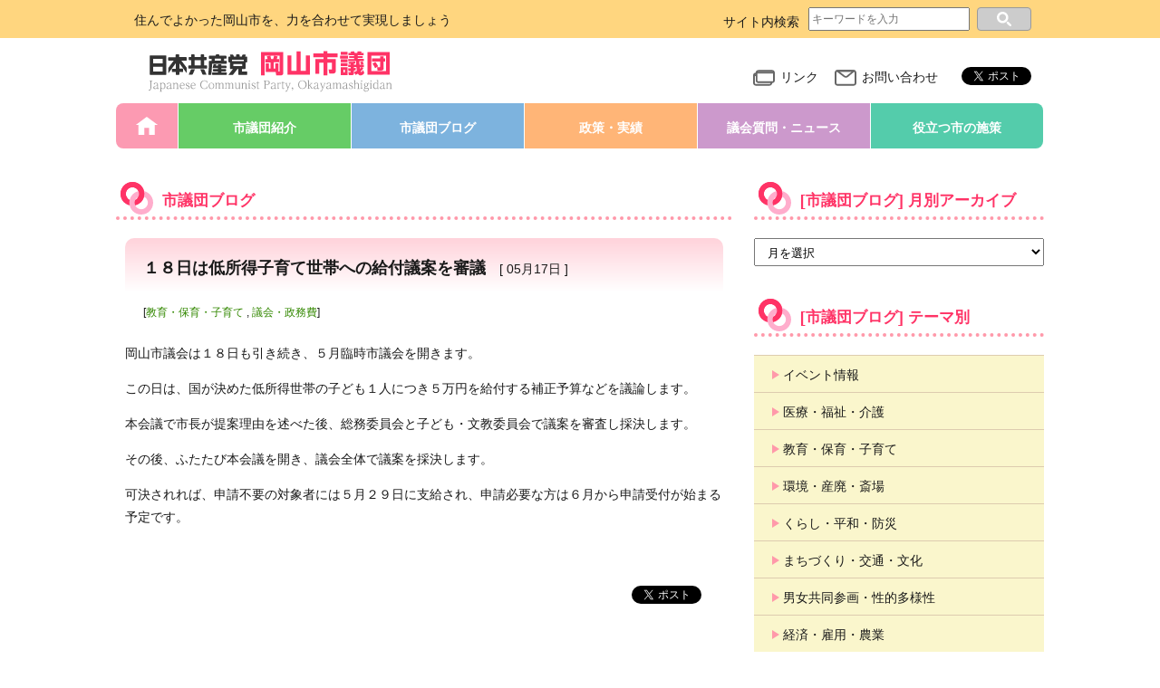

--- FILE ---
content_type: text/html; charset=UTF-8
request_url: https://okjcp.jp/dan-blog/7730
body_size: 41574
content:

<!DOCTYPE html>
<html lang="ja">
<head>
  <meta charset="utf-8">
  <meta name="viewport" content="width=device-width, initial-scale=1, shrink-to-fit=no">
  <meta name="format-detection" content="telephone=no">
  <title>１８日は低所得子育て世帯への給付議案を審議 ｜ 日本共産党　岡山市議団</title>
  
<link rel="apple-touch-icon" sizes="180x180" href="https://okjcp.jp/_cms/wp-content/themes/okjcp/_assets/img/favicons/apple-touch-icon.png">
<link rel="icon" type="image/png" sizes="32x32" href="https://okjcp.jp/_cms/wp-content/themes/okjcp/_assets/img/favicons/favicon-32x32.png">
<link rel="icon" type="image/png" sizes="16x16" href="https://okjcp.jp/_cms/wp-content/themes/okjcp/_assets/img/favicons/favicon-16x16.png">
<link rel="manifest" href="https://okjcp.jp/_cms/wp-content/themes/okjcp/_assets/img/favicons/manifest.json">
<link rel="mask-icon" href="https://okjcp.jp/_cms/wp-content/themes/okjcp/_assets/img/favicons/safari-pinned-tab.svg" color="#5bbad5">
<meta name="theme-color" content="#ffffff">
<meta name="theme-color" content="#ffffff">
  <link rel='dns-prefetch' href='//s.w.org' />
<link rel='stylesheet' id='kkp_css_normalize-css'  href='https://okjcp.jp/_cms/wp-content/themes/okjcp/_assets/css/libs/normalize.css?ver=20180202' type='text/css' media='all' />
<link rel='stylesheet' id='kkp_css_slider-pro-css'  href='https://okjcp.jp/_cms/wp-content/themes/okjcp/_assets/js/libs/slider-pro/css/slider-pro.min.css?ver=20180202' type='text/css' media='all' />
<link rel='stylesheet' id='kkp_css_common-css'  href='https://okjcp.jp/_cms/wp-content/themes/okjcp/_assets/css/common.css?ver=20251114' type='text/css' media='all' />
<link rel='stylesheet' id='kkp_css_contents-css'  href='https://okjcp.jp/_cms/wp-content/themes/okjcp/_assets/css/contents.css?ver=20180202' type='text/css' media='all' />
<link rel='stylesheet' id='kkp_css_common_sp-css'  href='https://okjcp.jp/_cms/wp-content/themes/okjcp/_assets/css/common_sp.css?ver=20251114' type='text/css' media='screen and (max-width: 479px)' />
<link rel='stylesheet' id='kkp_css_contents_sp-css'  href='https://okjcp.jp/_cms/wp-content/themes/okjcp/_assets/css/contents_sp.css?ver=20161208' type='text/css' media='screen and (max-width: 479px)' />
<link rel='https://api.w.org/' href='https://okjcp.jp/wp-json/' />
<link rel='prev' title='岡山市議会が正副議長を選出　任期は２年' href='https://okjcp.jp/dan-blog/7722' />
<link rel='next' title='就学援助　今回からオンライン申請が可能に' href='https://okjcp.jp/dan-blog/7739' />
<link rel="canonical" href="https://okjcp.jp/dan-blog/7730" />
<link rel='shortlink' href='https://okjcp.jp/?p=7730' />
<link rel="alternate" type="application/json+oembed" href="https://okjcp.jp/wp-json/oembed/1.0/embed?url=https%3A%2F%2Fokjcp.jp%2Fdan-blog%2F7730" />
<link rel="alternate" type="text/xml+oembed" href="https://okjcp.jp/wp-json/oembed/1.0/embed?url=https%3A%2F%2Fokjcp.jp%2Fdan-blog%2F7730&#038;format=xml" />
<script type="text/javascript">
	window._se_plugin_version = '8.1.9';
</script>
</head>
<body id="pid-dan-blog" class="dan-blog-template-default single single-dan-blog postid-7730 blog dan-blog">
  <!-- BEGIN: GoogleAnalytics JavaScript -->
<script>
  (function(i,s,o,g,r,a,m){i['GoogleAnalyticsObject']=r;i[r]=i[r]||function(){
  (i[r].q=i[r].q||[]).push(arguments)},i[r].l=1*new Date();a=s.createElement(o),
  m=s.getElementsByTagName(o)[0];a.async=1;a.src=g;m.parentNode.insertBefore(a,m)
  })(window,document,'script','https://www.google-analytics.com/analytics.js','ga');
  ga('create', 'UA-113633973-1', 'auto');
  ga('send', 'pageview');
</script>
<!-- END: GoogleAnalytics JavaScript -->  <!-- BEGIN: Facebook JavaScript SDK -->

<div id="fb-root"></div>
<script>
  window.fbAsyncInit = function() {
      FB.init({
//        appId      : '0000000000000000',
        xfbml      : true,
//        version    : 'v2.6'
        version    : 'v2.7'
      });
    };

    (function(d, s, id){
      var js, fjs = d.getElementsByTagName(s)[0];
      if (d.getElementById(id)) {return;}
      js = d.createElement(s); js.id = id;
//      js.src = "//connect.facebook.net/en_US/sdk.js";
      js.src = "//connect.facebook.net/ja_JP/sdk.js";
      fjs.parentNode.insertBefore(js, fjs);
    }(document, 'script', 'facebook-jssdk'));

</script>
<!-- END: Facebook JavaScript SDK -->  
<header class="l_header">

  <div class="m_header">
    <div class="l_header_band">
      <div class="m_header_band">
        <div class="c_header__catch-copy">住んでよかった岡山市を、力を合わせて実現しましょう</div>
        
<div class="m_header__search">
  <p>サイト内検索</p>
  <form class="form" method="get" action="https://okjcp.jp/">
    <label id="search-form-keyword" for="s">
      <input class="input-keyword" type="text" placeholder="キーワードを入力" value="" name="s">
    </label>
    <input id="search-form-submit" class="submit" type="submit" value="">
  </form>
</div>
      </div>
    </div>

    <div class="l_header_tit-nav">
      <div class="m_header__title">
        <div class="c_site-title">
          <a href="https://okjcp.jp/">日本共産党　岡山市会議員団</a>
        </div>
      </div>
      <nav class="m_header__nav">
        <ul class="m_header__nav__wrap">
          <li class="c_header__link-page"><a href="https://okjcp.jp/link"><img src="https://okjcp.jp/_cms/wp-content/themes/okjcp/_assets/img/_common/icon_external-link.svg" alt="リンク">リンク</a></li>
          <li class="c_header__inquiry"><a href="https://okjcp.jp/inquiry"><img src="https://okjcp.jp/_cms/wp-content/themes/okjcp/_assets/img/_common/icon_inquiry.svg" alt="お問い合わせ">お問い合わせ</a></li>
          <li><div class="fb-share-button" data-href="http://okjcp.jp/" data-layout="button" data-size="small" data-mobile-iframe="true"><a class="fb-xfbml-parse-ignore" target="_blank" href="https://www.facebook.com/sharer/sharer.php?u=http%3A%2F%2Fokjcp.jp%2F&amp;src=sdkpreparse">シェア</a></div></li>
          <li><a href="https://twitter.com/share" class="twitter-share-button">Tweet</a> <script>!function(d,s,id){var js,fjs=d.getElementsByTagName(s)[0],p=/^http:/.test(d.location)?'http':'https';if(!d.getElementById(id)){js=d.createElement(s);js.id=id;js.src=p+'://platform.twitter.com/widgets.js';fjs.parentNode.insertBefore(js,fjs);}}(document, 'script', 'twitter-wjs');</script></li>
        </ul>
      </nav>
    </div>
  </div>

  
  <nav class="m_gnav">
    <ul class="m_gnav__wrap">
      <li class="c_gnav__home-bt"><a href="https://okjcp.jp/">HOME</a></li>
      <li class="c_gnav__about-bt"><a href="https://okjcp.jp/about">市議団紹介</a></li>
      <li class="c_gnav__blog-bt"><a href="https://okjcp.jp/dan-blog">市議団ブログ</a></li>
      <li class="c_gnav__policy-bt"><a href="https://okjcp.jp/policy">政策・実績</a></li>
      <li class="c_gnav__publi-bt"><a href="https://okjcp.jp/publications">議会質問・ニュース</a></li>
      <li class="c_gnav__useful-bt"><a href="https://okjcp.jp/useful">役立つ市の施策</a></li>
    </ul>
  </nav>


<!-- sp_only start-->
  <div class="m_accordion_search">
    <input id="accordion_search_toggle" type="checkbox" class="accordion_exclusion">
    <label for="accordion_search_toggle"></label>
    <div class="m_accordion_search_wrap">
      
<div class="m_header__search">
  <p>サイト内検索</p>
  <form class="form" method="get" action="https://okjcp.jp/">
    <label id="search-form-keyword" for="s">
      <input class="input-keyword" type="text" placeholder="キーワードを入力" value="" name="s">
    </label>
    <input id="search-form-submit" class="submit" type="submit" value="">
  </form>
</div>
    </div>
  </div>

  <div class="m_accordion_menu">
    <input id="accordion_menu_toggle" type="checkbox" class="accordion_exclusion">
    <label for="accordion_menu_toggle" class="accordion_menu_toggle-label"></label>
    <div class="m_accordion_menu_wrap">
      
  <nav class="m_gnav">
    <ul class="m_gnav__wrap">
      <li class="c_gnav__about-bt"><a href="https://okjcp.jp/about">市議団紹介</a></li>
      <li class="c_gnav__blog-bt">
        <label for="Panel-10">市議団ブログ</label>
        <input type="checkbox" id="Panel-10" class="on-off" />
        <ul class="m_category-list m_cat_list_item-10">
          <li class="c_gnav__blog-bt"><a href="https://okjcp.jp/dan-blog">市議団ブログ</a>
          <li class="cat-item"><a href="https://okjcp.jp/dan-blog/common_taxonomies/category_event">イベント情報</a></li>
          <li class="cat-item"><a href="https://okjcp.jp/dan-blog/common_taxonomies/category_medical_care">医療・福祉・介護</a></li>
          <li class="cat-item"><a href="https://okjcp.jp/dan-blog/common_taxonomies/category_parenting">教育・保育・子育て</a></li>
          <li class="cat-item"><a href="https://okjcp.jp/dan-blog/common_taxonomies/category_environment">環境・産廃・斎場</a></li>
          <li class="cat-item"><a href="https://okjcp.jp/dan-blog/common_taxonomies/category_life_peace">くらし・平和・防災</a></li>
          <li class="cat-item"><a href="https://okjcp.jp/dan-blog/common_taxonomies/category_traffic_culture">まちづくり・交通・文化</a></li>
          <li class="cat-item"><a href="https://okjcp.jp/dan-blog/common_taxonomies/category_gender_equality">男女共同参画・性的多様性</a></li>
          <li class="cat-item"><a href="https://okjcp.jp/dan-blog/common_taxonomies/category_economy">経済・雇用・農業</a></li>
          <li class="cat-item"><a href="https://okjcp.jp/dan-blog/common_taxonomies/category_parliament">議会・政務費</a></li>
          <li class="cat-item"><a href="https://okjcp.jp/dan-blog/common_taxonomies/category_administration">市政・その他</a></li>
        </ul>
      </li>
      <li class="c_gnav__policy-bt">
        <label for="Panel-20">政策・実績</label>
        <input type="checkbox" id="Panel-20" class="on-off" />
        <ul class="m_category-list m_cat_list_item-10">
          <li class="c_gnav__policy-bt"><a href="https://okjcp.jp/policy">政策・実績</a>
          <li class="cat-item"><a href="https://okjcp.jp/policy/common_taxonomies/category_event">イベント情報</a></li>
          <li class="cat-item"><a href="https://okjcp.jp/policy/common_taxonomies/category_medical_care">医療・福祉・介護</a></li>
          <li class="cat-item"><a href="https://okjcp.jp/policy/common_taxonomies/category_parenting">教育・保育・子育て</a></li>
          <li class="cat-item"><a href="https://okjcp.jp/policy/common_taxonomies/category_environment">環境・産廃・斎場</a></li>
          <li class="cat-item"><a href="https://okjcp.jp/policy/common_taxonomies/category_life_peace">くらし・平和・防災</a></li>
          <li class="cat-item"><a href="https://okjcp.jp/policy/common_taxonomies/category_traffic_culture">まちづくり・交通・文化</a></li>
          <li class="cat-item"><a href="https://okjcp.jp/policy/common_taxonomies/category_gender_equality">男女共同参画・性的多様性</a></li>
          <li class="cat-item"><a href="https://okjcp.jp/policy/common_taxonomies/category_economy">経済・雇用・農業</a></li>
          <li class="cat-item"><a href="https://okjcp.jp/policy/common_taxonomies/category_parliament">議会・政務費</a></li>
          <li class="cat-item"><a href="https://okjcp.jp/policy/common_taxonomies/category_administration">市政・その他</a></li>
        </ul>
      </li>
      <li class="c_gnav__publi-bt">
        <label for="Panel-30">議会質問・ニュース</label>
        <input type="checkbox" id="Panel-30" class="on-off" />
        <ul class="m_category-list m_cat_list_item-08">
          <li class="c_gnav__publi-bt"><a href="https://okjcp.jp/publications">議会質問・ニュース</a>
          	<li class="cat-item cat-item-17"><a href="https://okjcp.jp/publications/publications_taxonomies/category_news" >団発行物（ニュース等）</a>
</li>
	<li class="cat-item cat-item-18"><a href="https://okjcp.jp/publications/publications_taxonomies/category_questions" >議会質問（原稿、資料）</a>
</li>
	<li class="cat-item cat-item-19"><a href="https://okjcp.jp/publications/publications_taxonomies/category_policy_material" >政策資料（研究・統計資料、提言、申入等）</a>
</li>
	<li class="cat-item cat-item-20"><a href="https://okjcp.jp/publications/publications_taxonomies/category_movie" >動画</a>
</li>
	<li class="cat-item cat-item-21"><a href="https://okjcp.jp/publications/publications_taxonomies/category_photo" >写真</a>
</li>
	<li class="cat-item cat-item-22"><a href="https://okjcp.jp/publications/publications_taxonomies/category_activity_expenses" >政務費使途報告</a>
</li>
	<li class="cat-item cat-item-23"><a href="https://okjcp.jp/publications/publications_taxonomies/category_publications_other" >その他</a>
</li>
        </ul>
      </li>
      <li class="c_gnav__useful-bt">
        <label for="Panel-40">役立つ市の施策</label>
        <input type="checkbox" id="Panel-40" class="on-off" />
        <ul class="m_category-list m_cat_list_item-10">
          <li class="c_gnav__useful-bt"><a href="https://okjcp.jp/useful">役立つ市の施策</a>
          <li class="cat-item"><a href="https://okjcp.jp/useful/common_taxonomies/category_event">イベント情報</a></li>
          <li class="cat-item"><a href="https://okjcp.jp/useful/common_taxonomies/category_medical_care">医療・福祉・介護</a></li>
          <li class="cat-item"><a href="https://okjcp.jp/useful/common_taxonomies/category_parenting">教育・保育・子育て</a></li>
          <li class="cat-item"><a href="https://okjcp.jp/useful/common_taxonomies/category_environment">環境・産廃・斎場</a></li>
          <li class="cat-item"><a href="https://okjcp.jp/useful/common_taxonomies/category_life_peace">くらし・平和・防災</a></li>
          <li class="cat-item"><a href="https://okjcp.jp/useful/common_taxonomies/category_traffic_culture">まちづくり・交通・文化</a></li>
          <li class="cat-item"><a href="https://okjcp.jp/useful/common_taxonomies/category_gender_equality">男女共同参画・性的多様性</a></li>
          <li class="cat-item"><a href="https://okjcp.jp/useful/common_taxonomies/category_economy">経済・雇用・農業</a></li>
          <li class="cat-item"><a href="https://okjcp.jp/useful/common_taxonomies/category_parliament">議会・政務費</a></li>
          <li class="cat-item"><a href="https://okjcp.jp/useful/common_taxonomies/category_administration">市政・その他</a></li>
        </ul>
      </li>
      <li class="c_gnav__common-theme-bt">
        <label for="Panel-50">テーマ別</label>
        <input type="checkbox" id="Panel-50" class="on-off" />
        <ul class="m_category-list m_cat_list_item-09">
          <li class="cat-item"><a href="https://okjcp.jp/common_taxonomies/category_event">イベント情報</a></li>
          <li class="cat-item"><a href="https://okjcp.jp/common_taxonomies/category_medical_care">医療・福祉・介護</a></li>
          <li class="cat-item"><a href="https://okjcp.jp/common_taxonomies/category_parenting">教育・保育・子育て</a></li>
          <li class="cat-item"><a href="https://okjcp.jp/common_taxonomies/category_environment">環境・産廃・斎場</a></li>
          <li class="cat-item"><a href="https://okjcp.jp/common_taxonomies/category_life_peace">くらし・平和・防災</a></li>
          <li class="cat-item"><a href="https://okjcp.jp/common_taxonomies/category_traffic_culture">まちづくり・交通・文化</a></li>
          <li class="cat-item"><a href="https://okjcp.jp/common_taxonomies/category_gender_equality">男女共同参画・性的多様性</a></li>
          <li class="cat-item"><a href="https://okjcp.jp/common_taxonomies/category_economy">経済・雇用・農業</a></li>
          <li class="cat-item"><a href="https://okjcp.jp/common_taxonomies/category_parliament">議会・政務費</a></li>
          <li class="cat-item"><a href="https://okjcp.jp/common_taxonomies/category_administration">市政・その他</a></li>
        </ul>
      </li>
    </ul>

    <ul class="m_gnav__wrap">
      <li class="c_gnav__back-none-bt">
        <ul class="m_category-list">
          <li class="cat-item"><a href="https://okjcp.jp/link">リンク</a></li>
          <li class="cat-item"><a href="https://okjcp.jp/inquiry">お問い合わせ</a></li>
        </ul>
      </li>
    </ul>

  </nav>    </div>
  </div>
<!-- sp_only end-->

</header>

<div class="l_main">
  
<div></div>

<div class="l_contents">
  <section class="m_contents">
    <h1 class="m_cont-box__title"><img src="https://okjcp.jp/_cms/wp-content/themes/okjcp/_assets/img/_common/icon_ring.svg" alt="">
        市議団ブログ
            </h1>




<div></div>

<section class="m_post">
  <div class="m_post__detail-element">
    <div class="m_post__head">
      <h1 class="m_post__head__title">
              １８日は低所得子育て世帯への給付議案を審議              <div class="m_post__head__date">[ 05月17日 ]</div>
      </h1>
    </div>

          <!-- カテゴリー -->
      <div class="m_post__category">
        <ul class="m_post__category-list__cat">
          <li class="">
            [<a href="https://okjcp.jp/dan-blog/common_taxonomies/category_parenting" rel="tag">教育・保育・子育て</a> , <a href="https://okjcp.jp/dan-blog/common_taxonomies/category_parliament" rel="tag">議会・政務費</a>]                      </li>
        </ul>
        <ul class="m_post__category-list__name">
          <li class="">
                                </li>
        </ul>
      </div>
      <p>岡山市議会は１８日も引き続き、５月臨時市議会を開きます。</p>
<p>この日は、国が決めた低所得世帯の子ども１人につき５万円を給付する補正予算などを議論します。</p>
<p>本会議で市長が提案理由を述べた後、総務委員会と子ども・文教委員会で議案を審査し採決します。</p>
<p>その後、ふたたび本会議を開き、議会全体で議案を採決します。</p>
<p>可決されれば、申請不要の対象者には５月２９日に支給され、申請必要な方は６月から申請受付が始まる予定です。</p>
<p>&nbsp;</p>      <ul class="m_sns-bt">
  <li class="c_sns-bt__fb-good"><div class="fb-like" data-href="https://ja-jp.facebook.com/jcp.okayamashigidan/" data-layout="button" data-action="like" data-size="small" data-show-faces="false" data-share="false"></div>
  <li class="c_sns-bt__tweet"><a href="https://twitter.com/share" class="twitter-share-button" data-url="https://okjcp.jp/dan-blog/7730" data-text="１８日は低所得子育て世帯への給付議案を審議" data-lang="ja">ツイート</a><script>!function(d,s,id){var js,fjs=d.getElementsByTagName(s)[0],p=/^http:/.test(d.location)?'http':'https';if(!d.getElementById(id)){js=d.createElement(s);js.id=id;js.src=p+'://platform.twitter.com/widgets.js';fjs.parentNode.insertBefore(js,fjs);}}(document, 'script', 'twitter-wjs');</script></li>
</ul><!--
                  <div class="c_thumbnail">
        <img src="" width="120">
      </div>
      -->
    

  </div>
</section><div class="m_pagenavi"></div>

  <!-- /.m_contents -->
  </section>
<!-- /.l_contents -->
</div>  
<div class="l_sidebar">
  <div class="m_sidebar">

      <div class="m_sidebar__item">
      <nav class="m_cont-box m_cont-box--monthly_archive">
        <h1 class="m_cont-box__title">
          <img src="https://okjcp.jp/_cms/wp-content/themes/okjcp/_assets/img/_common/icon_ring.svg" alt="月別アーカイブ">
                              [市議団ブログ]
                    月別アーカイブ
        </h1>
        <div class="m_cont-box__body">
          <select name="" id="m_monthly_pulldownmenu" onchange="document.location.href=this.options[this.selectedIndex].value;">
            <option value="">月を選択</option>
            	<option value='https://okjcp.jp/dan-blog/date/2026/01'> 2026年1月 &nbsp;(16)</option>
	<option value='https://okjcp.jp/dan-blog/date/2025/12'> 2025年12月 &nbsp;(19)</option>
	<option value='https://okjcp.jp/dan-blog/date/2025/11'> 2025年11月 &nbsp;(9)</option>
	<option value='https://okjcp.jp/dan-blog/date/2025/10'> 2025年10月 &nbsp;(23)</option>
	<option value='https://okjcp.jp/dan-blog/date/2025/09'> 2025年9月 &nbsp;(19)</option>
	<option value='https://okjcp.jp/dan-blog/date/2025/08'> 2025年8月 &nbsp;(19)</option>
	<option value='https://okjcp.jp/dan-blog/date/2025/07'> 2025年7月 &nbsp;(22)</option>
	<option value='https://okjcp.jp/dan-blog/date/2025/06'> 2025年6月 &nbsp;(24)</option>
	<option value='https://okjcp.jp/dan-blog/date/2025/05'> 2025年5月 &nbsp;(22)</option>
	<option value='https://okjcp.jp/dan-blog/date/2025/04'> 2025年4月 &nbsp;(20)</option>
	<option value='https://okjcp.jp/dan-blog/date/2025/03'> 2025年3月 &nbsp;(30)</option>
	<option value='https://okjcp.jp/dan-blog/date/2025/02'> 2025年2月 &nbsp;(24)</option>
	<option value='https://okjcp.jp/dan-blog/date/2025/01'> 2025年1月 &nbsp;(21)</option>
	<option value='https://okjcp.jp/dan-blog/date/2024/12'> 2024年12月 &nbsp;(21)</option>
	<option value='https://okjcp.jp/dan-blog/date/2024/11'> 2024年11月 &nbsp;(14)</option>
	<option value='https://okjcp.jp/dan-blog/date/2024/10'> 2024年10月 &nbsp;(16)</option>
	<option value='https://okjcp.jp/dan-blog/date/2024/09'> 2024年9月 &nbsp;(27)</option>
	<option value='https://okjcp.jp/dan-blog/date/2024/08'> 2024年8月 &nbsp;(17)</option>
	<option value='https://okjcp.jp/dan-blog/date/2024/07'> 2024年7月 &nbsp;(19)</option>
	<option value='https://okjcp.jp/dan-blog/date/2024/06'> 2024年6月 &nbsp;(20)</option>
	<option value='https://okjcp.jp/dan-blog/date/2024/05'> 2024年5月 &nbsp;(25)</option>
	<option value='https://okjcp.jp/dan-blog/date/2024/04'> 2024年4月 &nbsp;(16)</option>
	<option value='https://okjcp.jp/dan-blog/date/2024/03'> 2024年3月 &nbsp;(18)</option>
	<option value='https://okjcp.jp/dan-blog/date/2024/02'> 2024年2月 &nbsp;(21)</option>
	<option value='https://okjcp.jp/dan-blog/date/2024/01'> 2024年1月 &nbsp;(24)</option>
	<option value='https://okjcp.jp/dan-blog/date/2023/12'> 2023年12月 &nbsp;(16)</option>
	<option value='https://okjcp.jp/dan-blog/date/2023/11'> 2023年11月 &nbsp;(15)</option>
	<option value='https://okjcp.jp/dan-blog/date/2023/10'> 2023年10月 &nbsp;(19)</option>
	<option value='https://okjcp.jp/dan-blog/date/2023/09'> 2023年9月 &nbsp;(20)</option>
	<option value='https://okjcp.jp/dan-blog/date/2023/08'> 2023年8月 &nbsp;(15)</option>
	<option value='https://okjcp.jp/dan-blog/date/2023/07'> 2023年7月 &nbsp;(14)</option>
	<option value='https://okjcp.jp/dan-blog/date/2023/06'> 2023年6月 &nbsp;(28)</option>
	<option value='https://okjcp.jp/dan-blog/date/2023/05'> 2023年5月 &nbsp;(20)</option>
	<option value='https://okjcp.jp/dan-blog/date/2023/04'> 2023年4月 &nbsp;(9)</option>
	<option value='https://okjcp.jp/dan-blog/date/2023/03'> 2023年3月 &nbsp;(21)</option>
	<option value='https://okjcp.jp/dan-blog/date/2023/02'> 2023年2月 &nbsp;(16)</option>
	<option value='https://okjcp.jp/dan-blog/date/2023/01'> 2023年1月 &nbsp;(19)</option>
	<option value='https://okjcp.jp/dan-blog/date/2022/12'> 2022年12月 &nbsp;(12)</option>
	<option value='https://okjcp.jp/dan-blog/date/2022/11'> 2022年11月 &nbsp;(11)</option>
	<option value='https://okjcp.jp/dan-blog/date/2022/10'> 2022年10月 &nbsp;(19)</option>
	<option value='https://okjcp.jp/dan-blog/date/2022/09'> 2022年9月 &nbsp;(29)</option>
	<option value='https://okjcp.jp/dan-blog/date/2022/08'> 2022年8月 &nbsp;(35)</option>
	<option value='https://okjcp.jp/dan-blog/date/2022/07'> 2022年7月 &nbsp;(34)</option>
	<option value='https://okjcp.jp/dan-blog/date/2022/06'> 2022年6月 &nbsp;(29)</option>
	<option value='https://okjcp.jp/dan-blog/date/2022/05'> 2022年5月 &nbsp;(28)</option>
	<option value='https://okjcp.jp/dan-blog/date/2022/04'> 2022年4月 &nbsp;(21)</option>
	<option value='https://okjcp.jp/dan-blog/date/2022/03'> 2022年3月 &nbsp;(30)</option>
	<option value='https://okjcp.jp/dan-blog/date/2022/02'> 2022年2月 &nbsp;(18)</option>
	<option value='https://okjcp.jp/dan-blog/date/2022/01'> 2022年1月 &nbsp;(29)</option>
	<option value='https://okjcp.jp/dan-blog/date/2021/12'> 2021年12月 &nbsp;(23)</option>
	<option value='https://okjcp.jp/dan-blog/date/2021/11'> 2021年11月 &nbsp;(18)</option>
	<option value='https://okjcp.jp/dan-blog/date/2021/10'> 2021年10月 &nbsp;(25)</option>
	<option value='https://okjcp.jp/dan-blog/date/2021/09'> 2021年9月 &nbsp;(28)</option>
	<option value='https://okjcp.jp/dan-blog/date/2021/08'> 2021年8月 &nbsp;(22)</option>
	<option value='https://okjcp.jp/dan-blog/date/2021/07'> 2021年7月 &nbsp;(12)</option>
	<option value='https://okjcp.jp/dan-blog/date/2021/06'> 2021年6月 &nbsp;(23)</option>
	<option value='https://okjcp.jp/dan-blog/date/2021/05'> 2021年5月 &nbsp;(13)</option>
	<option value='https://okjcp.jp/dan-blog/date/2021/04'> 2021年4月 &nbsp;(29)</option>
	<option value='https://okjcp.jp/dan-blog/date/2021/03'> 2021年3月 &nbsp;(13)</option>
	<option value='https://okjcp.jp/dan-blog/date/2021/02'> 2021年2月 &nbsp;(16)</option>
	<option value='https://okjcp.jp/dan-blog/date/2021/01'> 2021年1月 &nbsp;(21)</option>
	<option value='https://okjcp.jp/dan-blog/date/2020/12'> 2020年12月 &nbsp;(4)</option>
	<option value='https://okjcp.jp/dan-blog/date/2020/11'> 2020年11月 &nbsp;(11)</option>
	<option value='https://okjcp.jp/dan-blog/date/2020/10'> 2020年10月 &nbsp;(11)</option>
	<option value='https://okjcp.jp/dan-blog/date/2020/09'> 2020年9月 &nbsp;(13)</option>
	<option value='https://okjcp.jp/dan-blog/date/2020/08'> 2020年8月 &nbsp;(10)</option>
	<option value='https://okjcp.jp/dan-blog/date/2020/07'> 2020年7月 &nbsp;(14)</option>
	<option value='https://okjcp.jp/dan-blog/date/2020/06'> 2020年6月 &nbsp;(17)</option>
	<option value='https://okjcp.jp/dan-blog/date/2020/05'> 2020年5月 &nbsp;(16)</option>
	<option value='https://okjcp.jp/dan-blog/date/2020/04'> 2020年4月 &nbsp;(19)</option>
	<option value='https://okjcp.jp/dan-blog/date/2020/03'> 2020年3月 &nbsp;(17)</option>
	<option value='https://okjcp.jp/dan-blog/date/2020/02'> 2020年2月 &nbsp;(14)</option>
	<option value='https://okjcp.jp/dan-blog/date/2020/01'> 2020年1月 &nbsp;(8)</option>
	<option value='https://okjcp.jp/dan-blog/date/2019/12'> 2019年12月 &nbsp;(7)</option>
	<option value='https://okjcp.jp/dan-blog/date/2019/11'> 2019年11月 &nbsp;(17)</option>
	<option value='https://okjcp.jp/dan-blog/date/2019/10'> 2019年10月 &nbsp;(12)</option>
	<option value='https://okjcp.jp/dan-blog/date/2019/09'> 2019年9月 &nbsp;(12)</option>
	<option value='https://okjcp.jp/dan-blog/date/2019/08'> 2019年8月 &nbsp;(20)</option>
	<option value='https://okjcp.jp/dan-blog/date/2019/07'> 2019年7月 &nbsp;(18)</option>
	<option value='https://okjcp.jp/dan-blog/date/2019/06'> 2019年6月 &nbsp;(19)</option>
	<option value='https://okjcp.jp/dan-blog/date/2019/05'> 2019年5月 &nbsp;(21)</option>
	<option value='https://okjcp.jp/dan-blog/date/2019/04'> 2019年4月 &nbsp;(18)</option>
	<option value='https://okjcp.jp/dan-blog/date/2019/03'> 2019年3月 &nbsp;(19)</option>
	<option value='https://okjcp.jp/dan-blog/date/2019/02'> 2019年2月 &nbsp;(22)</option>
	<option value='https://okjcp.jp/dan-blog/date/2019/01'> 2019年1月 &nbsp;(20)</option>
	<option value='https://okjcp.jp/dan-blog/date/2018/12'> 2018年12月 &nbsp;(22)</option>
	<option value='https://okjcp.jp/dan-blog/date/2018/11'> 2018年11月 &nbsp;(5)</option>
	<option value='https://okjcp.jp/dan-blog/date/2018/10'> 2018年10月 &nbsp;(1)</option>
	<option value='https://okjcp.jp/dan-blog/date/2018/09'> 2018年9月 &nbsp;(5)</option>
          </select>
        </div>
      </nav>
    </div>
  
      <div class="m_display-limited">
    

        
    <div class="m_sidebar__item">
      <nav class="m_cont-box">
        <h1 class="m_cont-box__title">
          <img src="https://okjcp.jp/_cms/wp-content/themes/okjcp/_assets/img/_common/icon_ring.svg" alt="テーマ別">
                    [市議団ブログ]
                    テーマ別
        </h1>
        <div class="m_cont-box__body">
          <ul class="m_category-list">
                                <li class="cat-item"><a href="https://okjcp.jp/dan-blog/common_taxonomies/category_event">イベント情報</a></li>
            <li class="cat-item"><a href="https://okjcp.jp/dan-blog/common_taxonomies/category_medical_care">医療・福祉・介護</a></li>
            <li class="cat-item"><a href="https://okjcp.jp/dan-blog/common_taxonomies/category_parenting">教育・保育・子育て</a></li>
            <li class="cat-item"><a href="https://okjcp.jp/dan-blog/common_taxonomies/category_environment">環境・産廃・斎場</a></li>
            <li class="cat-item"><a href="https://okjcp.jp/dan-blog/common_taxonomies/category_life_peace">くらし・平和・防災</a></li>
            <li class="cat-item"><a href="https://okjcp.jp/dan-blog/common_taxonomies/category_traffic_culture">まちづくり・交通・文化</a></li>
            <li class="cat-item"><a href="https://okjcp.jp/dan-blog/common_taxonomies/category_gender_equality">男女共同参画・性的多様性</a></li>
            <li class="cat-item"><a href="https://okjcp.jp/dan-blog/common_taxonomies/category_economy">経済・雇用・農業</a></li>
            <li class="cat-item"><a href="https://okjcp.jp/dan-blog/common_taxonomies/category_parliament">議会・政務費</a></li>
            <li class="cat-item"><a href="https://okjcp.jp/dan-blog/common_taxonomies/category_administration">市政・その他</a></li>
                    </ul>
        </div>
      </nav>
    </div>
    </div>
  
    <div class="m_sidebar__item">
      <nav class="m_cont-box m_cont-box--member">
        <h1 class="m_cont-box__title">
          <img src="https://okjcp.jp/_cms/wp-content/themes/okjcp/_assets/img/_common/icon_ring.svg" alt="議員プロフィール">議員プロフィール
        </h1>
        <div class="m_cont-box__body">
          <ul class="m_member-list">

<!--            <li class="m_member-list__member m_member-list__member--kawada">
              <a class="m_member-list__member__wrap" href="https://okjcp.jp/about/kawata">
                <div class="m_member-list__member__photo">
                  <img src="https://okjcp.jp/_cms/wp-content/themes/okjcp/_assets/img/_common/side_photo_kawata.png" alt="河田正一">
                </div>
                <div class="m_member-list__member__info">
                  <p class="m_member-list__member__info__name">河田正一</p>
                  <p class="m_member-list__member__info__area">（北区）</p>
                </div>
              </a>
            </li>-->
<!--
            <li class="m_member-list__member m_member-list__member--takenaga">
              <a class="m_member-list__member__wrap" href="https://okjcp.jp/about/takenaga">
                <div class="m_member-list__member__photo">
                  <img src="https://okjcp.jp/_cms/wp-content/themes/okjcp/_assets/img/_common/side_photo_takenaga.png" alt="竹永光恵">
                </div>
                <div class="m_member-list__member__info">
                  <p class="m_member-list__member__info__name">竹永光恵</p>
                  <p class="m_member-list__member__info__area">（東区）</p>
                </div>
              </a>
            </li>
 -->
            <li class="m_member-list__member m_member-list__member--hayashi">
              <a class="m_member-list__member__wrap" href="https://okjcp.jp/about/hayashi">
                <div class="m_member-list__member__photo">
                  <img src="https://okjcp.jp/_cms/wp-content/themes/okjcp/_assets/img/_common/side_photo_hayashi.png" alt="林じゅん">
                </div>
                <div class="m_member-list__member__info">
                  <p class="m_member-list__member__info__name">林じゅん</p>
                  <p class="m_member-list__member__info__area">（中区）</p>
                </div>
              </a>
            </li>

            <li class="m_member-list__member m_member-list__member--tanaka">
              <a class="m_member-list__member__wrap" href="https://okjcp.jp/about/tanaka">
                <div class="m_member-list__member__photo">
                  <img src="https://okjcp.jp/_cms/wp-content/themes/okjcp/_assets/img/_common/side_photo_tanaka.png" alt="田中のぞみ">
                </div>
                <div class="m_member-list__member__info">
                  <p class="m_member-list__member__info__name">田中のぞみ</p>
                  <p class="m_member-list__member__info__area">（北区）</p>
                </div>
              </a>
            </li>

            <li class="m_member-list__member m_member-list__member--azuma">
              <a class="m_member-list__member__wrap" href="https://okjcp.jp/about/azuma">
                <div class="m_member-list__member__photo">
                  <img src="https://okjcp.jp/_cms/wp-content/themes/okjcp/_assets/img/_common/side_photo_azuma.png" alt="東つよし">
                </div>
                <div class="m_member-list__member__info">
                  <p class="m_member-list__member__info__name">東つよし</p>
                  <p class="m_member-list__member__info__area">（南区）</p>
                </div>
              </a>
            </li>
<!--
            <li class="m_member-list__member m_member-list__member--sugawara">
              <a class="m_member-list__member__wrap" href="https://okjcp.jp/about/sugawara">
                <div class="m_member-list__member__photo">
                  <img src="https://okjcp.jp/_cms/wp-content/themes/okjcp/_assets/img/_common/side_photo_sugawara.png" alt="菅原おさむ">
                </div>
                <div class="m_member-list__member__info">
                  <p class="m_member-list__member__info__name">菅原おさむ</p>
                  <p class="m_member-list__member__info__area">（北区）</p>
                </div>
              </a>
            </li>
 -->
             <li class="m_member-list__member m_member-list__member--yadome">
              <a class="m_member-list__member__wrap" href="https://okjcp.jp/about/yadome">
                <div class="m_member-list__member__photo">
                  <img src="https://okjcp.jp/_cms/wp-content/themes/okjcp/_assets/img/_common/side_photo_yadome.png" alt="宿女和子">
                </div>
                <div class="m_member-list__member__info">
                  <p class="m_member-list__member__info__name">宿女和子</p>
                  <p class="m_member-list__member__info__area">（東区）</p>
                </div>
              </a>
            </li>
          </ul>
        </div>
      </nav>
    </div>

    <div class="m_sidebar__item u_mg--top-030">
      <ul class="m_banner-list u_mg--top-000">
<!--        <li class="m_banner-list__item m_banner-list__item--sugawara"><a href="https://www.facebook.com/profile.php?id=100025410863749" target="_blank">菅原おさむ Facebook</a></li>-->
<!--        <li class="m_banner-list__item m_banner-list__item--sumiyori"><a href="https://www.facebook.com/miyori.l.ymb" target="_blank">すみより聡美 Facebook</a></li>-->
        <li class="m_banner-list__item m_banner-list__item--ohira"><a href="http://www.yoshinobu-ohira.net/" target="_blank">大平よしのぶ</a></li>
        <li class="m_banner-list__item m_banner-list__item--nihi"><a href="http://nihi.nihinet.info/" target="_blank">仁比そうへい</a></li>
        <li class="m_banner-list__item m_banner-list__item--shirakawa"><a href="https://shirakawa-yoko.jp/" target="_blank">白川よう子</a></li>
        <li class="m_banner-list__item m_banner-list__item--jcp"><a href="http://www.jcp.or.jp/" target="_blank">日本共産党　中央委員会</a></li>
      </ul>
    </div>
    <div class="m_sidebar__item u_mg--top-020">
      <ul class="m_sns-list">
        <li class="m_facebook-banner"><a href="https://www.facebook.com/jcp.okayamashigidan/" target="_blank">日本共産党 岡山市会議員団 公式 Facebook</a></li>
        <li class="m_twitter-banner"><a href="https://twitter.com/jcpokayama" target="_blank">日本共産党 岡山市会議員団 公式 twitter</a></li>
      </ul>
    </div>
    <div class="m_sidebar__item u_mg--top-010">
      <ul class="m_link-list__old-site">
        <li><a href="http://okjcp.jp/old/" target="_blank">日本共産党 岡山市会議員団 旧サイト</a></li>
<!--        <li><a href="http://d.okjcp.jp/" target="_blank">日本共産党 岡山市会議員団 旧サイト</a></li>-->
      </ul>
    </div>
    <div class="m_sidebar__item u_mg--top-030">
      <ul class="m_relation-banner-list">
        <li><a href="http://www.city.okayama.jp/" target="_blank">岡山市 公式Webサイト</a></li>
        <li><a href="http://www.city.okayama.jp/gikai/" target="_blank">岡山市議会 Webサイト</a></li>
      </ul>
    </div>
  <!-- /.m_sidebar -->
  </div>
<!-- /.l_sidebar -->
</div>  
<!-- /.l_main -->
</div>

<footer class="l_footer u_mg--top-100">
  <div class="m_footer_wrap">
    <div class="m_footer__to-pagetop">
      <a href="index.php" class="c_to-pagetop__link-bt js_to-pagetop">ページの先頭へ戻る</a>
    </div>

    
    <div class="m_footer__gnav">
      <div class="m_footer__gnav-cont">
        <ul>
          <li><a href="https://okjcp.jp/">HOME</a></li>
          <li><a href="https://okjcp.jp/about">市議団紹介</a></li>
          <li><a href="https://okjcp.jp/dan-blog">市議団ブログ</a></li>
          <li><a href="https://okjcp.jp/policy">政策・実績</a></li>
          <li><a href="https://okjcp.jp/publications">議会質問・ニュース</a></li>
          <li><a href="https://okjcp.jp/useful">役立つ市の施策</a></li>
        </ul>
      </div>
      <div class="m_footer__gnav-cate">
        <ul>
          <li><a href="https://okjcp.jp/common_taxonomies/category_event">イベント情報</a></li>
          <li><a href="https://okjcp.jp/common_taxonomies/category_medical_care">医療・福祉・介護</a></li>
          <li><a href="https://okjcp.jp/common_taxonomies/category_parenting">教育・保育・子育て</a></li>
          <li><a href="https://okjcp.jp/common_taxonomies/category_environment">環境・産廃・斎場</a></li>
          <li><a href="https://okjcp.jp/common_taxonomies/category_life_peace">くらし・平和・防災</a></li>
          <li><a href="https://okjcp.jp/common_taxonomies/category_traffic_culture">まちづくり・交通・文化</a></li>
          <li><a href="https://okjcp.jp/common_taxonomies/category_gender_equality">男女共同参画・性的多様性</a></li>
          <li><a href="https://okjcp.jp/common_taxonomies/category_economy">経済・雇用・農業</a></li>
          <li><a href="https://okjcp.jp/common_taxonomies/category_parliament">議会・政務費</a></li>
          <li><a href="https://okjcp.jp/common_taxonomies/category_administration">市政・その他</a></li>
        </ul>
      </div>
    </div>
    <div class="m_footer">
      <div class="m_footer__site-title">
        <div class="">
          <a href="https://okjcp.jp/">日本共産党 岡山市議団</a>
        </div>
      </div>
      <ul class="c_footer__info-01">
        <li class="postal-code">〒700-8544</li>
        <li class="address">岡山市北区大供1丁目1番1号　岡山市役所議会棟内</li>
      </ul>
      <ul class="c_footer__info-02">
          <li class="tel">電話 086-803-1707</li>
        <li class="fax">FAX 086-234-9388</li>
        <li class="email">E-Mail <a href="mailto:kyousantou_shigidan@city.okayama.jp">kyousantou_shigidan@city.okayama.jp</a></li>
      </ul>
      <div class="c_footer__copyright">
        <small>Copyright © 日本共産党 岡山市会議員団 All rights reserved.</small>
      </div>
    </div>
    <div class="m_footer__inquiry">
      <a class="c_footer__inquiry" href="https://okjcp.jp/inquiry"><img src="https://okjcp.jp/_cms/wp-content/themes/okjcp/_assets/img/_common/icon_inquiry.svg" alt="お問い合わせ">お問い合わせ</a>
   </div>
  </div>

  
</footer>

<script type='text/javascript' src='//ajax.googleapis.com/ajax/libs/jquery/1.10.2/jquery.min.js?ver=1.10.2'></script>
<script type='text/javascript' src='https://okjcp.jp/_cms/wp-content/themes/okjcp/_assets/js/libs/jquery.pagetop-scroll.js?ver=20180202'></script>
<script type='text/javascript' src='https://okjcp.jp/_cms/wp-content/themes/okjcp/_assets/js/libs/slider-pro/js/jquery.sliderPro.min.js?ver=20180202'></script>
<script type='text/javascript' src='https://okjcp.jp/_cms/wp-content/themes/okjcp/_assets/js/libs/js.cookie.js?ver=20180202'></script>
<script type='text/javascript' src='https://okjcp.jp/_cms/wp-content/themes/okjcp/_assets/js/common.js?ver=20180202'></script>
<script type='text/javascript' src='https://okjcp.jp/_cms/wp-includes/js/wp-embed.min.js?ver=4.9.26'></script>
  </body>
</html>


--- FILE ---
content_type: text/css
request_url: https://okjcp.jp/_cms/wp-content/themes/okjcp/_assets/css/contents_sp.css?ver=20161208
body_size: 5583
content:
@charset "UTF-8";

/* ====================================================== *
	common
 * ====================================================== */

.u_pc-display {
	display: none;
}

.m_latest__cat-wrap > li {
/*	display: initial;*/
	width: 100%;
}

#pid-home .m_latest__wrap .m_post,
.about .c_prof_latest .m_post,
.search .m_contents .m_post  {
	margin-top: 20px;
}

/*.m_post .m_post__category,
.m_post .m_post__category-list__cat,
.m_post .m_post__category-list__name {
	margin-right: 1rem;
	margin-left: 1rem;
}*/

.m_post .m_post__detail-element > p {
	clear: both;
}

.m_post .m_post__detail-element img {
	width: 100%;
	height: 100%;
}

.m_post .m_post__detail-element img.alignright,
.m_post .m_post__detail-element img.alignleft {
	float: none;
	margin: 0 auto 20px;
}

/* ====================================================== *
	#pid-404
 * ====================================================== */


/* ====================================================== *
	#pid-home
 * ====================================================== */

/* component ---------------------------------------------- */

#pid-home .m_latest__wrap .c_thumbnail {
/*	display: none;*/
}

#pid-home .m_latest__wrap .c_thumbnail > img {
/*	width: 70%;*/
}

/* module ------------------------------------------------- */

#pid-home .m_eyecatch__slide__slides > li {
	list-style: none;
}

#pid-home .sp-buttons {
	text-align: center;
}

#pid-home .sp-button {
	width: 16px;
	height: 16px;
	border-radius: 8px 8px 8px 8px / 8px 8px 8px 8px;
	-webkit-border-radius: 8px 8px 8px 8px / 8px 8px 8px 8px;
	-moz-border-radius: 8px 8px 8px 8px / 8px 8px 8px 8px;
}

#pid-home .m_eyecatch__photo {
	display: none;
}

#pid-home .m_pickup {
	width: 90%;
	margin: 40px auto 0;
}

#pid-home .m_latest {
    margin-top: 20px;
}

#pid-home .m_latest__wrap {
	padding: 0;
}

#pid-home .m_latest__wrap .excerpt {
/*	display: none;*/
}

#pid-home .m_sns-bt {
	display: none;
}

#pid-home .m_footer_eyecatch__photo {
	display: initial;
	position: relative;
	top: 50px;
}

#pid-home .m_footer_eyecatch__photo > img {
	width: 100%;
}

/* ====================================================== *
	#pid-about	.about
 * ====================================================== */

/* component ---------------------------------------------- */

.about .m_about__wrap {
	margin-right: 0;
}

.about .m_contents__wrap .alignleft { /* sp_release */
	float: initial;
	margin: 0 auto 20px;
}

.about .m_prof-detail { /* sp_release */
	float: initial;
	width: 100%;
}

.about .c_latest_list__bt {
	margin-right: 10px;
}

/* module ------------------------------------------------- */

.about .m_about_photo > img {
	width: 100%;
}

.about .m_cont-box__wrap {
	margin: 0 10px;
}

.about .m_member-prof {
	display: block;
	margin: 0 auto 20px;
	width: initial;
}

@media screen and (max-width: 379px){
	.about .m_member-prof {
		width: 90%;
	}
	.about .m_member-prof__wrap > ul {
		margin: 8px 0 4px;
	}
	.about .m_member-prof__wrap li {
		line-height: 2.0rem;
	}
	.about .m_member-prof__wrap > h1 {
		font-size: 110%;
	}
	.about .m_member-prof__wrap > p {
		font-size: 70%;
		line-height: 2.0rem;
	}
	.about .m_member-prof__wrap > p.u_area {
		line-height: 1.4rem;
	}
	#pid-about.page-parent .m_member-prof__committee-li > li {
		font-size: 60%;
		line-height: 1.4rem;
	}
}

.about .m_about-prof__wrap {
	overflow: initial;
	clear: both;
}

.about .m_member-prof__wrap > ul {
/*	margin: 10px 0;
	padding-left: 2rem;*/
}

.about .m_photo-sns {
	float: initial;
	margin: 0 auto 20px;
	overflow: hidden;
}


/* utility ------------------------------------------------ */


/* ====================================================== *
	#pid-publications
 * ====================================================== */

/* component ---------------------------------------------- */

#pid-publications .m_post__body img,
.tax-publications_taxonomies .m_post__body img {
	width: 50%;
}


/* module ------------------------------------------------- */

/* ====================================================== *
	#pid-link
 * ====================================================== */

/* component ---------------------------------------------- */

/* module ------------------------------------------------- */

#pid-link .m_link__wrap ul {
	padding: 0 6px;
}

#pid-link .m_link__wrap li {
	padding: 10px 0;
}

#pid-link .m_link__wrap dt {
	width: 100%;
    display: block;
}

#pid-link .m_link__wrap dd {
	display: inline-block;
	word-break: break-all;
	font-size: 92%;
}

/* ====================================================== *
	#pid-inquiry	.inquiry
 * ====================================================== */

/* component ---------------------------------------------- */

/* module ------------------------------------------------- */

.inquiry .m_inquiry__form {
	margin: 0;
}

.inquiry .m_inquiry__form-input tr {
    border: none;
}

.inquiry .m_inquiry__form-input th {
	display: block;
	width: 90%;
	padding: 10px 20px 10px 14px;
	border-top-left-radius : 10px;
	border-top-right-radius : 10px;
	background: -webkit-gradient(linear, left top, left bottom, color-stop(0.86, #fff), color-stop(0.00, #ffebeb));
	background: -webkit-linear-gradient(top, #ffebeb 0%, #fff 86%);
	background: -moz-linear-gradient(top, #ffebeb 0%, #fff 86%);
	background: -o-linear-gradient(top, #ffebeb 0%, #fff 86%);
	background: -ms-linear-gradient(top, #ffebeb 0%, #fff 86%);
	background: linear-gradient(to bottom, #ffebeb 0%, #fff 86%);
}

.inquiry .m_inquiry__form-input td {
	display: block;
	width: 94%;
}

.inquiry .m_inquiry__form ul {
	list-style: none;
}

/* mw_wp_form -------------------------------------------- */


--- FILE ---
content_type: text/plain
request_url: https://www.google-analytics.com/j/collect?v=1&_v=j102&a=1907832476&t=pageview&_s=1&dl=https%3A%2F%2Fokjcp.jp%2Fdan-blog%2F7730&ul=en-us%40posix&dt=%EF%BC%91%EF%BC%98%E6%97%A5%E3%81%AF%E4%BD%8E%E6%89%80%E5%BE%97%E5%AD%90%E8%82%B2%E3%81%A6%E4%B8%96%E5%B8%AF%E3%81%B8%E3%81%AE%E7%B5%A6%E4%BB%98%E8%AD%B0%E6%A1%88%E3%82%92%E5%AF%A9%E8%AD%B0%20%EF%BD%9C%20%E6%97%A5%E6%9C%AC%E5%85%B1%E7%94%A3%E5%85%9A%E3%80%80%E5%B2%A1%E5%B1%B1%E5%B8%82%E8%AD%B0%E5%9B%A3&sr=1280x720&vp=1280x720&_u=IEBAAEABAAAAACAAI~&jid=1496637615&gjid=1642940306&cid=1319677018.1769110365&tid=UA-113633973-1&_gid=1903731008.1769110365&_r=1&_slc=1&z=992422449
body_size: -448
content:
2,cG-8NWBY94K07

--- FILE ---
content_type: image/svg+xml
request_url: https://okjcp.jp/_cms/wp-content/themes/okjcp/_assets/img/_common/gnav_home.svg
body_size: 455
content:
<?xml version="1.0" encoding="utf-8"?>
<!-- Generator: Adobe Illustrator 20.0.0, SVG Export Plug-In . SVG Version: 6.00 Build 0)  -->
<svg version="1.1" id="レイヤー_1" xmlns="http://www.w3.org/2000/svg" xmlns:xlink="http://www.w3.org/1999/xlink" x="0px"
	 y="0px" viewBox="0 0 22.7 18" style="enable-background:new 0 0 22.7 18;" xml:space="preserve">
<style type="text/css">
	.st0{fill:#FFFFFF;}
</style>
<polygon class="st0" points="11.3,0 0,8 2.7,8 2.7,18 8.7,18 8.7,11 13.7,11 13.7,18 19.7,18 19.7,8 22.7,8 "/>
</svg>


--- FILE ---
content_type: image/svg+xml
request_url: https://okjcp.jp/_cms/wp-content/themes/okjcp/_assets/img/_common/btn_sns_twitter.svg
body_size: 2373
content:
<?xml version="1.0" encoding="utf-8"?>
<!-- Generator: Adobe Illustrator 20.0.0, SVG Export Plug-In . SVG Version: 6.00 Build 0)  -->
<svg version="1.1" id="レイヤー_1" xmlns="http://www.w3.org/2000/svg" xmlns:xlink="http://www.w3.org/1999/xlink" x="0px"
	 y="0px" viewBox="0 0 152 64" style="enable-background:new 0 0 152 64;" xml:space="preserve">
<style type="text/css">
	.st0{fill:#55ACEE;}
	.st1{fill:#FFFFFF;}
</style>
<g>
	<path class="st0" d="M152,58c0,3.3-2.7,6-6,6H6c-3.3,0-6-2.7-6-6V6c0-3.3,2.7-6,6-6h140c3.3,0,6,2.7,6,6V58z"/>
</g>
<g>
	<path id="Blue_1_" class="st1" d="M47.8,52c1.2,0,2.2-1,2.2-2.2V14.2c0-1.2-1-2.2-2.2-2.2H12.2C11,12,10,13,10,14.2v35.6
		c0,1.2,1,2.2,2.2,2.2H47.8z"/>
	<path class="st0" d="M44.4,24.5c-1,0.4-2.1,0.8-3.2,0.9c1.2-0.7,2.1-1.8,2.5-3.1c-1.1,0.6-2.3,1.1-3.6,1.4c-1-1.1-2.5-1.8-4.1-1.8
		c-3.1,0-5.7,2.5-5.7,5.7c0,0.4,0.1,0.9,0.1,1.3c-4.7-0.2-8.9-2.5-11.7-5.9c-0.5,0.8-0.8,1.8-0.8,2.8c0,2,1,3.7,2.5,4.7
		c-0.9,0-1.8-0.3-2.6-0.7c0,0,0,0,0,0.1c0,2.7,1.9,5,4.5,5.5c-0.5,0.1-1,0.2-1.5,0.2c-0.4,0-0.7,0-1.1-0.1c0.7,2.2,2.8,3.9,5.3,3.9
		c-1.9,1.5-4.4,2.4-7,2.4c-0.5,0-0.9,0-1.3-0.1c2.5,1.6,5.5,2.5,8.7,2.5c10.4,0,16.1-8.6,16.1-16.1c0-0.2,0-0.5,0-0.7
		C42.7,26.6,43.7,25.6,44.4,24.5z"/>
</g>
<g>
	<path class="st1" d="M67.9,29.2h-3.9V39h-2.6v-9.8h-3.9v-2h10.3V29.2z"/>
	<path class="st1" d="M82.1,30l-2.8,9h-2.1l-2.1-6.5L73.1,39H71l-2.8-9h2.5l1.6,6l1.9-6h2.1l1.9,5.9l1.5-5.9H82.1z"/>
	<path class="st1" d="M86.1,28.8h-2.6v-2.1h2.6V28.8z M86,39h-2.4v-9H86V39z"/>
	<path class="st1" d="M93.8,38.9c-0.6,0.2-1.3,0.2-2.1,0.2c-1.1,0-1.9-0.2-2.4-0.7s-0.8-1.2-0.8-2.2v-4.7h-1.2V30h1.2v-2.5h2.4V30
		h2.8v1.6h-2.8v3.7c0,1,0.1,1.6,0.4,1.9s0.7,0.4,1.2,0.4c0.4,0,0.7-0.1,1.1-0.3h0.1V38.9z"/>
	<path class="st1" d="M100.6,38.9c-0.6,0.2-1.3,0.2-2.1,0.2c-1.1,0-1.9-0.2-2.4-0.7s-0.8-1.2-0.8-2.2v-4.7h-1.2V30h1.2v-2.5h2.4V30
		h2.8v1.6h-2.8v3.7c0,1,0.1,1.6,0.4,1.9s0.7,0.4,1.2,0.4c0.4,0,0.7-0.1,1.1-0.3h0.1V38.9z"/>
	<path class="st1" d="M110.3,34.9h-6.4c0.1,1.8,1.1,2.7,3.1,2.7c1,0,2-0.4,3.1-1.1h0.1v2.1c-1.2,0.5-2.4,0.7-3.5,0.7
		c-1.7,0-3-0.4-3.9-1.2s-1.3-2-1.3-3.5c0-1.5,0.4-2.7,1.3-3.6s2-1.3,3.5-1.3c2.7,0,4.1,1.4,4.1,4.3V34.9z M107.9,33.5
		c0-1.6-0.7-2.3-1.9-2.3c-1.3,0-2,0.8-2.1,2.3H107.9z"/>
	<path class="st1" d="M118.2,32.4L118.2,32.4c-0.4-0.1-0.8-0.1-1.4-0.1c-0.8,0-1.6,0.1-2.3,0.4V39H112v-9h2.4v1.6
		c0.7-0.7,1.3-1.1,1.8-1.3s0.9-0.3,1.4-0.3c0.1,0,0.3,0,0.5,0V32.4z"/>
</g>
</svg>


--- FILE ---
content_type: image/svg+xml
request_url: https://okjcp.jp/_cms/wp-content/themes/okjcp/_assets/img/_common/jcp-okayama-shigi.svg
body_size: 19496
content:
<?xml version="1.0" encoding="utf-8"?>
<!-- Generator: Adobe Illustrator 20.0.0, SVG Export Plug-In . SVG Version: 6.00 Build 0)  -->
<svg version="1.1" id="レイヤー_1" xmlns="http://www.w3.org/2000/svg" xmlns:xlink="http://www.w3.org/1999/xlink" x="0px"
	 y="0px" viewBox="0 0 270 47" style="enable-background:new 0 0 270 47;" xml:space="preserve">
<style type="text/css">
	.st0{fill:#333333;}
	.st1{fill:#FF3366;}
	.st2{fill:#999999;}
</style>
<g>
	<path class="st0" d="M42,10.4V7.7c0-0.3-0.3-0.6-0.6-0.6h-7.6V4.7c0-0.3-0.3-0.6-0.6-0.6h-2.8c-0.3,0-0.6,0.3-0.6,0.6v2.5h-7.6
		c-0.3,0-0.6,0.3-0.6,0.6v2.7c0,0.3,0.3,0.6,0.6,0.6h5.4l-5.7,7.7c-0.3,0.3-0.2,0.4-0.2,1.4l0,4.1c0,0.5,0.1,0.6,0.3,0.3l7.9-10.6
		v5.9h-3.6c-0.3,0-0.6,0.3-0.6,0.6V23c0,0.3,0.3,0.6,0.6,0.6h3.6v2.5c0,0.3,0.3,0.6,0.6,0.6h2.8c0.3,0,0.6-0.3,0.6-0.6v-2.5h3.6
		c0.3,0,0.6-0.3,0.6-0.6v-2.6c0-0.3-0.3-0.6-0.6-0.6h-3.6v-5.9l7.9,10.6c0.3,0.4,0.4,0.2,0.3-0.3l0-4.1c0-1,0.1-1-0.2-1.4L36.1,11
		h5.4C41.8,11,42,10.7,42,10.4z"/>
	<g>
		<path class="st0" d="M85.7,11.2h-2.4V8.8h2c0.3,0,0.6-0.3,0.6-0.6V6.2c0-0.3-0.3-0.6-0.6-0.6h-7.3V4.7c0-0.3-0.3-0.6-0.6-0.6h-2.7
			c-0.3,0-0.6,0.3-0.6,0.6v0.9H67c-0.3,0-0.6,0.3-0.6,0.6v2.1c0,0.3,0.3,0.6,0.6,0.6h2.4v2.3h-2.2c-0.3,0-0.6,0.3-0.6,0.6v5
			c0,0,0,0,0,0l-0.8,9.3c0,0.3,0.2,0.6,0.5,0.6h2.3c0.3,0,0.6-0.3,0.6-0.6l0.8-9.3c0,0,0-0.1,0-0.1v-2.3h15.6c0.3,0,0.6-0.3,0.6-0.6
			v-2.1C86.3,11.4,86,11.2,85.7,11.2z M79.7,8.8v2.3H73V8.8H79.7z"/>
		<path class="st0" d="M85.7,24.1h-5.5v-1.2h4.7c0.3,0,0.6-0.3,0.6-0.6v-1.4c0-0.3-0.3-0.6-0.6-0.6h-4.7v-1h5.1
			c0.3,0,0.6-0.3,0.6-0.6v-1.5c0-0.3-0.3-0.6-0.6-0.6h-5.1v-1.1c0-0.3-0.3-0.6-0.6-0.6h-2.5c-0.3,0-0.6,0.3-0.6,0.6v1.1h-2.3
			l0.3-1.1c0.1-0.3-0.1-0.6-0.4-0.6l-1.9,0c-0.3,0-0.6,0.3-0.7,0.6l-0.8,3.2c-0.1,0.3,0.1,0.6,0.4,0.6l1.9,0c0,0,0,0,0.1,0h3.5v1h-5
			c-0.3,0-0.6,0.3-0.6,0.6v1.4c0,0.3,0.3,0.6,0.6,0.6h5v1.2h-6c-0.3,0-0.6,0.3-0.6,0.6v1.4c0,0.3,0.3,0.6,0.6,0.6h15.1
			c0.3,0,0.6-0.3,0.6-0.6v-1.4C86.3,24.4,86,24.1,85.7,24.1z"/>
	</g>
	<g>
		<path class="st0" d="M63.8,16.2h-2.6v-5.8h2.2c0.3,0,0.6-0.3,0.6-0.6V7.5c0-0.3-0.3-0.6-0.6-0.6h-2.2V4.7c0-0.3-0.3-0.6-0.6-0.6
			H58c-0.3,0-0.6,0.3-0.6,0.6v2.2h-6.7V4.7c0-0.3-0.3-0.6-0.6-0.6h-2.6c-0.3,0-0.6,0.3-0.6,0.6v2.2h-2c-0.3,0-0.6,0.3-0.6,0.6v2.4
			c0,0.3,0.3,0.6,0.6,0.6h2v5.8h-2.5c-0.3,0-0.6,0.3-0.6,0.6v2.3c0,0.3,0.3,0.6,0.6,0.6h19.5c0.3,0,0.6-0.3,0.6-0.6v-2.3
			C64.4,16.5,64.1,16.2,63.8,16.2z M50.7,10.4h6.7v5.8h-6.7V10.4z"/>
		<path class="st0" d="M63.7,26c0.2,0.3,0,0.6-0.3,0.6l-3.1,0c-0.3,0-0.7-0.3-0.9-0.6l-2.2-5c-0.2-0.3,0-0.6,0.3-0.6l3.1,0
			c0.3,0,0.7,0.3,0.9,0.6L63.7,26z"/>
		<path class="st0" d="M44.4,26c-0.2,0.3,0,0.6,0.3,0.6l3.1,0c0.3,0,0.7-0.3,0.9-0.6l2.2-5c0.2-0.3,0-0.6-0.3-0.6l-3.1,0
			c-0.3,0-0.7,0.3-0.9,0.6L44.4,26z"/>
	</g>
	<path class="st0" d="M108.2,22.9h-5.3v-2.7h3.5c0.3,0,0.6-0.3,0.6-0.6v-2.1c0,0,0-0.1,0-0.1c0,0,0,0,0,0v-3.1c0,0,0-0.1,0-0.1v-1.3
		h1.1c0.3,0,0.6-0.3,0.6-0.6V9.4c0,0,0,0,0,0V7.1c0-0.3-0.3-0.6-0.6-0.6h-1.6l0.6-1.7c0.1-0.3-0.1-0.5-0.4-0.5l-2.5,0
		c-0.3,0-0.7,0.2-0.8,0.5l-0.6,1.7h-2.4c0,0,0-0.1,0-0.1V4.7c0-0.3-0.3-0.6-0.6-0.6h-2.7c-0.3,0-0.6,0.3-0.6,0.6v1.7
		c0,0,0,0.1,0,0.1h-2.4l-0.6-1.7c-0.1-0.3-0.5-0.5-0.8-0.5l-2.5,0c-0.3,0-0.5,0.2-0.4,0.5l0.6,1.7h-1.7c-0.3,0-0.6,0.3-0.6,0.6v2.3
		c0,0,0,0.1,0,0.1v2.8c0,0.3,0.3,0.6,0.6,0.6h1.1v1c0,0,0,0,0,0v3.8c0,0,0,0,0,0v2c0,0.3,0.3,0.6,0.6,0.6h2.6l-4.6,5.9
		c-0.2,0.3-0.2,0.6,0.2,0.6l3.8,0c0.7,0,0.8-0.3,1-0.6l4.6-5.9H99v3.7c0,0,0,0,0,0.1v2.1c0,0.3,0.3,0.6,0.6,0.6h8.6
		c0.3,0,0.6-0.3,0.6-0.6v-2.6C108.7,23.1,108.5,22.9,108.2,22.9z M91.9,10H105v1.5H91.9V10z M93.6,17v-2.3h9.7V17H93.6z"/>
	<path class="st0" d="M18.8,5.2h-0.4H1.8c-0.1,0-0.1,0-0.2,0C1.4,5.3,1.3,5.5,1.3,5.8v0v17.8v2.6v0c0,0.3,0.3,0.6,0.6,0.6h17
		c0.3,0,0.6-0.3,0.6-0.6V5.8C19.4,5.4,19.2,5.2,18.8,5.2z M15.6,14H5.1V8.9h10.5V14z M5.1,17.7h10.5V23H5.1V17.7z"/>
</g>
<g>
	<path class="st1" d="M143.2,23h0.7c0.7,0,0.7-0.3,0.7-0.9V5.4h-16.7v21.8h-4V1.5h24.7v23c0,1.5-0.7,2.8-3,2.8h-4.8l-0.6-3.8h-10.9
		v-9.5h3.5v5.8h1.8v-6.9h-5.9V9.2h2.5c-0.2-1-0.3-1.4-0.8-3l3.9-0.6c0.4,1.3,0.6,2,0.9,3.6h2.2c0.5-1.3,0.9-3,1-3.6l4,0.7
		c-0.1,0.4-0.6,1.8-1,2.9h2.5v3.6h-6v6.9h1.8v-5.8h3.5V23z"/>
	<path class="st1" d="M167.8,0.7v21.6h5.8v-17h4.4v21.3h-24.8V5.3h4.4v17h5.7V0.7H167.8z"/>
	<path class="st1" d="M192.9,0.6h4.4V3h11.1v4.2h-11.2v2h9.3v13.1c0,2.7-2.3,2.9-2.7,2.9h-4.4l-0.8-4.4h3.1c0.6,0,0.6-0.2,0.6-0.7
		v-6.9h-5v14.1h-4.3V13.2h-4.8v12.2h-4.3V9.2h9.1v-2h-11.2V3h11.1V0.6z"/>
	<path class="st1" d="M220.1,5.5v3.2h-8.9V5.5H220.1z M219.5,1.3v3.1h-7.6V1.3H219.5z M219.5,9.6v3.1h-7.6V9.6H219.5z M219.5,13.8
		V17h-7.6v-3.2H219.5z M219.5,18.2v8.7h-7.6v-8.7H219.5z M216.6,21.1H215v2.8h1.6V21.1z M237.6,15.6v2.6h-2.5l1.8,1.3
		c-0.8,1.2-1.5,2.1-3,3.6c0.2,0.3,0.4,0.5,0.7,0.5c0.6,0,1.3-1,2.1-2.2l1.3,3.3c-0.7,1-2,2.6-4.1,2.6c-1.7,0-2.4-1-2.9-2
		c-1.2,0.8-1.8,1.1-2.8,1.4l-1.5-3.2c1.4-0.5,2.1-0.8,3.2-1.4c-0.3-1.2-0.4-2.1-0.6-4h-2.7v1.1c0.9-0.1,1.2-0.1,1.9-0.2v2.6
		c-0.7,0.1-1.1,0.2-1.9,0.4v2.9c0,2.1-1.5,2.1-2.5,2.1h-3.2l-0.5-3.2h2c0.4,0,0.7,0,0.7-0.6v-0.8c-1.2,0.1-1.6,0.2-2.6,0.2l-0.3-3.1
		c1.5,0,2-0.1,2.9-0.1v-1.4h-2.9v-2.6h2.9v-1c-0.3,0-1.8,0.1-2.2,0.1l-0.4-2.1c0.6,0,5.1-0.1,7.2-0.5l0.7,2.1
		c-0.6,0.1-0.8,0.1-1.8,0.2v1.2h2.5c0-0.6-0.1-3.3-0.1-3.9h-8.8V9.2h6.6V8.1h-5.5v-2h5.5V5h-6.3V2.6h2.9c-0.2-0.6-0.4-0.9-0.7-1.4
		l3.9-0.6c0.4,0.6,0.6,1.3,0.9,2h2.6c0.2-0.4,0.3-0.8,0.6-2l4.4,0.4c-0.3,0.7-0.4,0.9-0.7,1.5h2.8V5h-6.4v1h5.5v2h-5.5v1.1h6.8v2.5
		h-5c0,1.1,0,3,0.1,3.9H237.6z M232.9,18.3c0.1,0.5,0.1,0.7,0.3,1.7c0.4-0.4,0.8-0.8,1.4-1.7H232.9z M234.8,15.6
		c-0.5-1.3-1-2-1.6-2.7l2.5-1.1c0.3,0.4,1,1.1,1.7,2.6L234.8,15.6z"/>
	<path class="st1" d="M266,1.6v24.9h-24.4V1.6H266z M245.8,5.5v17.1H262V5.5H245.8z M259.4,19.5c0,1.8-1.2,2.4-2.7,2.4h-4.1
		l-0.5-3.6h2.5c0.8,0,0.8-0.4,0.8-0.8v-5.4h-8.9V8.5h8.9V6.3h3.9v2.2h1.7v3.6h-1.7V19.5z M250.2,12.4c1.5,2,2.4,3.5,3.1,4.8
		l-3.4,2.2c-0.3-0.8-1.3-2.9-2.9-5.1L250.2,12.4z"/>
</g>
<g>
	<path class="st2" d="M0.9,33h3.3v0.4H3.8c-0.7,0-0.8,0.3-0.8,0.8v5.9c0,1.1-0.1,2.1-0.9,3.1c-0.4,0.5-1,1-1.6,1
		c-0.4,0-0.6-0.3-0.6-0.5c0-0.1,0.1-0.5,0.5-0.5c0.1,0,0.4,0,0.5,0c1,0,1.1-1.4,1.1-2.5v-6.5c0-0.5-0.1-0.8-0.8-0.8H0.9V33z"/>
	<path class="st2" d="M9.4,37.2c0-0.5,0-1.3-1.3-1.3c-0.6,0-1.2,0.2-1.3,0.7c-0.1,0.4-0.2,0.6-0.6,0.6c-0.3,0-0.5-0.2-0.5-0.5
		c0-0.6,0.9-1.3,2.4-1.3c2.1,0,2.1,1.3,2.1,1.8V41c0,0.4,0.1,0.7,0.3,0.7c0.3,0,0.5-0.4,0.6-0.6l0.4,0.2c-0.3,0.6-0.7,1.1-1.3,1.1
		c-0.8,0-0.8-0.7-0.9-1c-0.3,0.3-1.1,1-2.3,1c-1.6,0-1.8-1.1-1.8-1.6c0-1.2,1.2-1.6,1.5-1.7c0.4-0.2,0.7-0.2,2.6-0.6V37.2z
		 M9.4,38.8c-2.5,0.6-3.2,0.7-3.2,1.7c0,0.6,0.5,1.2,1.2,1.2c0.9,0,1.7-0.6,2-1V38.8z"/>
	<path class="st2" d="M13.8,36.4c0.2-0.2,0.8-1,2.1-1c1.5,0,2.7,1.1,2.7,3.4c0,2.4-1.3,3.5-2.8,3.5c-0.2,0-1.2,0-1.9-0.7v2.4
		c0,0.8,0.2,0.8,0.9,0.8v0.4h-2.6v-0.4c0.7,0,0.8-0.1,0.8-0.8v-7.2c0-0.3,0-0.6-0.4-0.6c-0.1,0-0.3,0-0.4,0l0-0.4l1.7-0.3V36.4z
		 M13.8,40.7c0.4,0.7,1.1,1.1,1.8,1.1c1.3,0,2-1,2-2.8c0-1.9-0.8-3-2-3c-0.8,0-1.8,0.6-1.9,1.4V40.7z"/>
	<path class="st2" d="M23.9,37.2c0-0.5,0-1.3-1.3-1.3c-0.6,0-1.2,0.2-1.3,0.7c-0.1,0.4-0.2,0.6-0.6,0.6c-0.3,0-0.5-0.2-0.5-0.5
		c0-0.6,0.9-1.3,2.4-1.3c2.1,0,2.1,1.3,2.1,1.8V41c0,0.4,0.1,0.7,0.3,0.7c0.3,0,0.5-0.4,0.6-0.6l0.4,0.2c-0.3,0.6-0.7,1.1-1.3,1.1
		c-0.8,0-0.8-0.7-0.9-1c-0.3,0.3-1.1,1-2.3,1c-1.6,0-1.8-1.1-1.8-1.6c0-1.2,1.2-1.6,1.5-1.7c0.4-0.2,0.7-0.2,2.6-0.6V37.2z
		 M23.9,38.8c-2.5,0.6-3.2,0.7-3.2,1.7c0,0.6,0.5,1.2,1.2,1.2c0.9,0,1.7-0.6,2-1V38.8z"/>
	<path class="st2" d="M29.2,42.1h-2.6v-0.4c0.7,0,0.8-0.1,0.8-0.8v-4.1c0-0.3,0-0.6-0.4-0.6c-0.1,0-0.3,0-0.4,0l0-0.4l1.7-0.3v1.2
		c0.3-0.5,1.1-1.2,2.2-1.2c1.8,0,1.9,1.6,1.9,2.2v3.3c0,0.7,0.2,0.8,0.8,0.8v0.4h-2.6v-0.4c0.7,0,0.8-0.1,0.8-0.8v-3.2
		c0-0.8-0.3-1.6-1.2-1.6c-1,0-1.9,0.9-2,1.7v3.1c0,0.7,0.2,0.8,0.8,0.8V42.1z"/>
	<path class="st2" d="M39.7,40.9c-0.2,0.4-0.9,1.4-2.5,1.4c-1.8,0-2.9-1.4-2.9-3.3c0-2.1,1.3-3.5,3-3.5c1.5,0,2.5,1.1,2.6,3.1h-4.6
		c-0.1,2.4,1.3,3.1,2.3,3.1c0.2,0,1.2,0,1.8-1.1L39.7,40.9z M38.8,38.1c0-0.7-0.2-2.2-1.6-2.2c-1,0-1.8,0.8-2,2.2H38.8z"/>
	<path class="st2" d="M40.9,40.5h0.5c0,0.2,0.1,0.5,0.3,0.8c0.4,0.5,1,0.6,1.4,0.6c0.7,0,1.4-0.3,1.4-1.1c0-0.7-0.5-1-1.6-1.5
		c-0.9-0.4-1.8-0.9-1.8-2c0-0.9,0.6-1.7,2.1-1.7c0.3,0,0.6,0,1.1,0.2c0.1,0,0.6,0.2,0.7,0.3l0.1,1.1l-0.5,0
		c-0.2-1.1-1.2-1.2-1.4-1.2c-0.6,0-1.3,0.3-1.3,1c0,0.6,0.5,0.9,1.6,1.4c1.2,0.6,1.9,0.9,1.9,2.1c0,1.8-1.8,1.8-2.2,1.8
		c-0.3,0-0.7,0-1.2-0.2c-0.1,0-0.7-0.2-0.8-0.3L40.9,40.5z"/>
	<path class="st2" d="M51.7,40.9c-0.2,0.4-0.9,1.4-2.5,1.4c-1.8,0-2.9-1.4-2.9-3.3c0-2.1,1.3-3.5,3-3.5c1.5,0,2.5,1.1,2.6,3.1h-4.6
		c-0.1,2.4,1.3,3.1,2.3,3.1c0.2,0,1.2,0,1.8-1.1L51.7,40.9z M50.8,38.1c0-0.7-0.2-2.2-1.6-2.2c-1,0-1.8,0.8-2,2.2H50.8z"/>
	<path class="st2" d="M64.9,35.5l-0.5,0c-0.2-1.4-1.4-2.2-2.9-2.2c-2.2,0-3.5,1.9-3.5,4.3c0,1.9,0.9,4.2,3.6,4.2
		c1,0,2.5-0.4,2.9-2.2l0.5,0l-0.3,1.8c-0.2,0.1-1,0.4-1.2,0.5c-0.3,0.1-1,0.4-2,0.4c-2.7,0-4.6-1.8-4.6-4.7c0-2.8,1.7-4.8,4.5-4.8
		c1.1,0,1.7,0.3,2.5,0.6c0.4,0.2,0.5,0.2,0.7,0.2L64.9,35.5z"/>
	<path class="st2" d="M69.3,35.5c2.1,0,3.1,1.7,3.1,3.4c0,1.7-1,3.4-3.1,3.4c-2.1,0-3.1-1.6-3.1-3.4C66.2,37.1,67.3,35.5,69.3,35.5z
		 M69.4,41.8c1.1,0,2.1-0.9,2.1-2.8c0-1.9-0.9-3.1-2.2-3.1c-0.7,0-1.3,0.3-1.7,1c-0.3,0.5-0.4,1-0.4,2.1
		C67.2,39.9,67.7,41.8,69.4,41.8z"/>
	<path class="st2" d="M75.9,42.1h-2.6v-0.4c0.7,0,0.8-0.1,0.8-0.8v-4.1c0-0.3,0-0.6-0.4-0.6c-0.2,0-0.3,0-0.4,0l0-0.4l1.7-0.3v1.2
		c0.4-0.7,1.2-1.2,2.1-1.2c0.9,0,1.4,0.5,1.6,1.2c0.7-0.9,1.5-1.2,2.1-1.2c1.7,0,1.7,1.5,1.7,1.8v3.6c0,0.7,0.2,0.8,0.8,0.8v0.4
		h-2.6v-0.4c0.6,0,0.8-0.1,0.8-0.8v-3.5c0-0.3,0-1.3-1.1-1.3c-1,0-1.7,0.9-1.8,1.5c0,0.1,0,0.3,0,0.4v2.9c0,0.7,0.2,0.8,0.8,0.8v0.4
		h-2.6v-0.4c0.7,0,0.8-0.1,0.8-0.8v-3.5c0-0.3,0-1.3-1-1.3c-0.8,0-1.7,0.7-1.8,1.6v3.2c0,0.7,0.2,0.8,0.8,0.8V42.1z"/>
	<path class="st2" d="M86.7,42.1h-2.6v-0.4c0.7,0,0.8-0.1,0.8-0.8v-4.1c0-0.3,0-0.6-0.4-0.6c-0.2,0-0.3,0-0.4,0l0-0.4l1.7-0.3v1.2
		c0.4-0.7,1.2-1.2,2.1-1.2c0.9,0,1.4,0.5,1.6,1.2c0.7-0.9,1.5-1.2,2.1-1.2c1.7,0,1.7,1.5,1.7,1.8v3.6c0,0.7,0.2,0.8,0.8,0.8v0.4
		h-2.6v-0.4c0.6,0,0.8-0.1,0.8-0.8v-3.5c0-0.3,0-1.3-1.1-1.3c-1,0-1.7,0.9-1.8,1.5c0,0.1,0,0.3,0,0.4v2.9c0,0.7,0.2,0.8,0.8,0.8v0.4
		h-2.6v-0.4c0.7,0,0.8-0.1,0.8-0.8v-3.5c0-0.3,0-1.3-1-1.3c-0.8,0-1.7,0.7-1.8,1.6v3.2c0,0.7,0.2,0.8,0.8,0.8V42.1z"/>
	<path class="st2" d="M96.6,40.1c0,0.4,0,1.6,1.2,1.6c1.1,0,2-0.9,2-1.7v-3.3c0-0.3,0-0.6-0.4-0.6c-0.1,0-0.2,0-0.4,0l0-0.4l1.7-0.3
		v5.7c0,0.3,0,0.6,0.6,0.6v0.4l-1.5,0.1V41c-0.4,0.6-1.2,1.3-2.2,1.3c-1.9,0-1.9-1.5-1.9-2.2v-3.4c0-0.3,0-0.6-0.4-0.6
		c-0.1,0-0.2,0-0.4,0l0-0.4l1.7-0.3V40.1z"/>
	<path class="st2" d="M104.9,42.1h-2.6v-0.4c0.7,0,0.8-0.1,0.8-0.8v-4.1c0-0.3,0-0.6-0.4-0.6c-0.1,0-0.3,0-0.4,0l0-0.4l1.7-0.3v1.2
		c0.3-0.5,1.1-1.2,2.2-1.2c1.8,0,1.9,1.6,1.9,2.2v3.3c0,0.7,0.2,0.8,0.8,0.8v0.4h-2.6v-0.4c0.7,0,0.8-0.1,0.8-0.8v-3.2
		c0-0.8-0.3-1.6-1.2-1.6c-1,0-1.9,0.9-2,1.7v3.1c0,0.7,0.2,0.8,0.8,0.8V42.1z"/>
	<path class="st2" d="M111.6,40.9c0,0.7,0.2,0.8,0.8,0.8v0.4h-2.6v-0.4c0.7,0,0.8-0.1,0.8-0.8v-4.1c0-0.3,0-0.6-0.4-0.6
		c-0.1,0-0.3,0-0.4,0l0-0.4l1.7-0.3V40.9z M111.8,33.5c0,0.4-0.3,0.7-0.7,0.7c-0.4,0-0.7-0.3-0.7-0.7c0-0.4,0.3-0.7,0.7-0.7
		C111.5,32.8,111.8,33.1,111.8,33.5z"/>
	<path class="st2" d="M113.5,40.5h0.5c0,0.2,0.1,0.5,0.3,0.8c0.4,0.5,1,0.6,1.4,0.6c0.7,0,1.4-0.3,1.4-1.1c0-0.7-0.5-1-1.6-1.5
		c-0.9-0.4-1.8-0.9-1.8-2c0-0.9,0.6-1.7,2.1-1.7c0.3,0,0.6,0,1.1,0.2c0.1,0,0.6,0.2,0.7,0.3l0.1,1.1l-0.5,0
		c-0.2-1.1-1.2-1.2-1.4-1.2c-0.6,0-1.3,0.3-1.3,1c0,0.6,0.5,0.9,1.6,1.4c1.2,0.6,1.9,0.9,1.9,2.1c0,1.8-1.8,1.8-2.2,1.8
		c-0.3,0-0.7,0-1.2-0.2c-0.1,0-0.7-0.2-0.8-0.3L113.5,40.5z"/>
	<path class="st2" d="M122.3,41.6c-0.6,0.6-1.2,0.7-1.4,0.7c-1.1,0-1.2-0.7-1.2-1.5v-4.7h-0.9v-0.4c0.9-0.1,1.2-0.9,1.3-2h0.5v1.9
		h1.7v0.5h-1.7v4.7c0,0.3,0,0.9,0.6,0.9c0.2,0,0.5,0,0.9-0.4L122.3,41.6z"/>
	<path class="st2" d="M129,40.9c0,0.6,0.1,0.8,0.8,0.8h0.4v0.4H127v-0.4h0.3c0.7,0,0.8-0.3,0.8-0.8v-6.6c0-0.5-0.1-0.8-0.8-0.8H127
		V33h3.8c2.6,0,2.9,1.7,2.9,2.3c0,1.9-1.6,2.4-2.9,2.4H129V40.9z M130.7,37.2c1.8,0,1.9-1.3,1.9-1.8c0-1.2-0.7-1.9-1.9-1.9H129v3.7
		H130.7z"/>
	<path class="st2" d="M139,37.2c0-0.5,0-1.3-1.3-1.3c-0.6,0-1.2,0.2-1.3,0.7c-0.1,0.4-0.2,0.6-0.6,0.6c-0.3,0-0.5-0.2-0.5-0.5
		c0-0.6,0.9-1.3,2.4-1.3c2.1,0,2.1,1.3,2.1,1.8V41c0,0.4,0.1,0.7,0.3,0.7c0.3,0,0.5-0.4,0.6-0.6l0.4,0.2c-0.3,0.6-0.7,1.1-1.3,1.1
		c-0.8,0-0.8-0.7-0.9-1c-0.3,0.3-1.1,1-2.3,1c-1.6,0-1.8-1.1-1.8-1.6c0-1.2,1.2-1.6,1.5-1.7c0.4-0.2,0.7-0.2,2.6-0.6V37.2z
		 M139,38.8c-2.5,0.6-3.2,0.7-3.2,1.7c0,0.6,0.5,1.2,1.2,1.2c0.9,0,1.7-0.6,2-1V38.8z"/>
	<path class="st2" d="M144.2,42.1h-2.5v-0.4c0.7,0,0.8-0.1,0.8-0.8v-4.1c0-0.3,0-0.6-0.4-0.6c-0.1,0-0.3,0-0.4,0l0-0.4l1.7-0.3v0.9
		c0.4-0.6,1-0.9,1.7-0.9c0.2,0,0.8,0,0.8,0.6c0,0.3-0.2,0.5-0.5,0.5c-0.2,0-0.2,0-0.5-0.3c-0.1-0.1-0.2-0.2-0.4-0.2
		c-0.4,0-0.7,0.3-0.9,0.5c-0.2,0.3-0.3,0.6-0.3,1v3.2c0,0.7,0.2,0.8,0.8,0.8V42.1z"/>
	<path class="st2" d="M150,41.6c-0.6,0.6-1.2,0.7-1.4,0.7c-1.1,0-1.2-0.7-1.2-1.5v-4.7h-0.9v-0.4c0.9-0.1,1.2-0.9,1.3-2h0.5v1.9h1.7
		v0.5h-1.7v4.7c0,0.3,0,0.9,0.6,0.9c0.2,0,0.5,0,0.9-0.4L150,41.6z"/>
	<path class="st2" d="M153.4,41.6l-1.9-4.8c-0.3-0.6-0.5-0.7-1-0.7v-0.4h2.6v0.4c-0.5,0-0.8,0-0.8,0.3c0,0.1,0.1,0.4,0.1,0.4
		l1.5,3.8l1.6-3.7c0.1-0.2,0.1-0.3,0.1-0.4c0-0.3-0.3-0.3-0.8-0.3v-0.4h2.1v0.4c-0.4,0-0.7,0-0.9,0.7l-2.6,6.4c-0.4,0.9-0.8,2-1.9,2
		c-0.4,0-0.6-0.2-0.6-0.4c0-0.4,0.4-0.4,0.7-0.5c0.6,0,0.7-0.1,1.3-1.4L153.4,41.6z"/>
	<path class="st2" d="M158,43.5c0.8-0.5,1-1.1,1-1.4c-0.1,0.1-0.2,0.1-0.4,0.1c-0.5,0-0.8-0.4-0.8-0.8c0-0.5,0.4-0.8,0.8-0.8
		c0.4,0,0.9,0.3,0.9,1.1c0,0.3,0,1.3-1.3,2.2L158,43.5z"/>
	<path class="st2" d="M174.4,37.5c0,2.8-2,4.8-4.7,4.8c-2.7,0-4.7-1.9-4.7-4.8c0-2.7,1.9-4.7,4.7-4.7
		C172.4,32.8,174.4,34.8,174.4,37.5z M166,37.4c0,2.2,1.2,4.4,3.6,4.4c2.6,0,3.6-2.2,3.6-4.1c0-1-0.2-2.2-1.1-3.3
		c-0.5-0.6-1.2-1.1-2.8-1.1C167.7,33.3,166,34.8,166,37.4z"/>
	<path class="st2" d="M180.3,41.1c0.3,0.5,0.7,0.5,1,0.5v0.5h-1.4l-2.4-3.6l-0.4,0.4v2c0,0.7,0.2,0.8,0.8,0.8v0.4h-2.6v-0.4
		c0.7,0,0.8-0.1,0.8-0.8v-7.1c0-0.3,0-0.6-0.4-0.6c-0.1,0-0.3,0-0.4,0l0-0.4l1.7-0.3v5.7l1.8-1.6c0.1-0.1,0.2-0.2,0.2-0.3
		c0-0.2-0.2-0.2-0.4-0.2v-0.4h2.2v0.4c-0.6,0-0.8,0.1-1.4,0.6l-1.4,1.3L180.3,41.1z"/>
	<path class="st2" d="M186.3,37.2c0-0.5,0-1.3-1.3-1.3c-0.6,0-1.2,0.2-1.3,0.7c-0.1,0.4-0.2,0.6-0.6,0.6c-0.3,0-0.5-0.2-0.5-0.5
		c0-0.6,0.9-1.3,2.4-1.3c2.1,0,2.1,1.3,2.1,1.8V41c0,0.4,0.1,0.7,0.3,0.7c0.3,0,0.5-0.4,0.6-0.6l0.4,0.2c-0.3,0.6-0.7,1.1-1.3,1.1
		c-0.8,0-0.8-0.7-0.9-1c-0.3,0.3-1.1,1-2.3,1c-1.6,0-1.8-1.1-1.8-1.6c0-1.2,1.2-1.6,1.5-1.7c0.4-0.2,0.7-0.2,2.6-0.6V37.2z
		 M186.3,38.8c-2.5,0.6-3.2,0.7-3.2,1.7c0,0.6,0.5,1.2,1.2,1.2c0.9,0,1.7-0.6,2-1V38.8z"/>
	<path class="st2" d="M191.8,41.6l-1.9-4.8c-0.3-0.6-0.5-0.7-1-0.7v-0.4h2.6v0.4c-0.5,0-0.8,0-0.8,0.3c0,0.1,0.1,0.4,0.1,0.4
		l1.5,3.8l1.6-3.7c0.1-0.2,0.1-0.3,0.1-0.4c0-0.3-0.3-0.3-0.8-0.3v-0.4h2.1v0.4c-0.4,0-0.7,0-0.9,0.7l-2.6,6.4c-0.4,0.9-0.8,2-1.9,2
		c-0.4,0-0.6-0.2-0.6-0.4c0-0.4,0.4-0.4,0.7-0.5c0.6,0,0.7-0.1,1.3-1.4L191.8,41.6z"/>
	<path class="st2" d="M200.2,37.2c0-0.5,0-1.3-1.3-1.3c-0.6,0-1.2,0.2-1.3,0.7c-0.1,0.4-0.2,0.6-0.6,0.6c-0.3,0-0.5-0.2-0.5-0.5
		c0-0.6,0.9-1.3,2.4-1.3c2.1,0,2.1,1.3,2.1,1.8V41c0,0.4,0.1,0.7,0.3,0.7c0.3,0,0.5-0.4,0.6-0.6l0.4,0.2c-0.3,0.6-0.7,1.1-1.3,1.1
		c-0.8,0-0.8-0.7-0.9-1c-0.3,0.3-1.1,1-2.3,1c-1.6,0-1.8-1.1-1.8-1.6c0-1.2,1.2-1.6,1.5-1.7c0.4-0.2,0.7-0.2,2.6-0.6V37.2z
		 M200.2,38.8c-2.5,0.6-3.2,0.7-3.2,1.7c0,0.6,0.5,1.2,1.2,1.2c0.9,0,1.7-0.6,2-1V38.8z"/>
	<path class="st2" d="M205.5,42.1H203v-0.4c0.7,0,0.8-0.1,0.8-0.8v-4.1c0-0.3,0-0.6-0.4-0.6c-0.2,0-0.3,0-0.4,0l0-0.4l1.7-0.3v1.2
		c0.4-0.7,1.2-1.2,2.1-1.2c0.9,0,1.4,0.5,1.6,1.2c0.7-0.9,1.5-1.2,2.1-1.2c1.7,0,1.7,1.5,1.7,1.8v3.6c0,0.7,0.2,0.8,0.8,0.8v0.4
		h-2.6v-0.4c0.6,0,0.8-0.1,0.8-0.8v-3.5c0-0.3,0-1.3-1.1-1.3c-1,0-1.7,0.9-1.8,1.5c0,0.1,0,0.3,0,0.4v2.9c0,0.7,0.2,0.8,0.8,0.8v0.4
		h-2.6v-0.4c0.7,0,0.8-0.1,0.8-0.8v-3.5c0-0.3,0-1.3-1-1.3c-0.8,0-1.7,0.7-1.8,1.6v3.2c0,0.7,0.2,0.8,0.8,0.8V42.1z"/>
	<path class="st2" d="M218.1,37.2c0-0.5,0-1.3-1.3-1.3c-0.6,0-1.2,0.2-1.3,0.7c-0.1,0.4-0.2,0.6-0.6,0.6c-0.3,0-0.5-0.2-0.5-0.5
		c0-0.6,0.9-1.3,2.4-1.3c2.1,0,2.1,1.3,2.1,1.8V41c0,0.4,0.1,0.7,0.3,0.7c0.3,0,0.5-0.4,0.6-0.6l0.4,0.2c-0.3,0.6-0.7,1.1-1.3,1.1
		c-0.8,0-0.8-0.7-0.9-1c-0.3,0.3-1.1,1-2.3,1c-1.6,0-1.8-1.1-1.8-1.6c0-1.2,1.2-1.6,1.5-1.7c0.4-0.2,0.7-0.2,2.6-0.6V37.2z
		 M218.1,38.8c-2.5,0.6-3.2,0.7-3.2,1.7c0,0.6,0.5,1.2,1.2,1.2c0.9,0,1.7-0.6,2-1V38.8z"/>
	<path class="st2" d="M221,40.5h0.5c0,0.2,0.1,0.5,0.3,0.8c0.4,0.5,1,0.6,1.4,0.6c0.7,0,1.4-0.3,1.4-1.1c0-0.7-0.5-1-1.6-1.5
		c-0.9-0.4-1.8-0.9-1.8-2c0-0.9,0.6-1.7,2.1-1.7c0.3,0,0.6,0,1.1,0.2c0.1,0,0.6,0.2,0.7,0.3l0.1,1.1l-0.5,0
		c-0.2-1.1-1.2-1.2-1.4-1.2c-0.6,0-1.3,0.3-1.3,1c0,0.6,0.5,0.9,1.6,1.4c1.2,0.6,1.9,0.9,1.9,2.1c0,1.8-1.8,1.8-2.2,1.8
		c-0.3,0-0.7,0-1.2-0.2c-0.1,0-0.7-0.2-0.8-0.3L221,40.5z"/>
	<path class="st2" d="M228.8,42.1h-2.6v-0.4c0.7,0,0.8-0.1,0.8-0.8v-7.1c0-0.3,0-0.6-0.4-0.6c-0.1,0-0.3,0-0.4,0l0-0.4l1.7-0.3v4.2
		c0.3-0.5,1.1-1.2,2.2-1.2c1.8,0,1.9,1.5,1.9,2.2v3.3c0,0.7,0.2,0.8,0.8,0.8v0.4h-2.6v-0.4c0.7,0,0.8-0.1,0.8-0.8v-3.2
		c0-0.3,0-1.6-1.2-1.6c-1.1,0-2,0.9-2,1.7v3.1c0,0.7,0.2,0.8,0.8,0.8V42.1z"/>
	<path class="st2" d="M235.4,40.9c0,0.7,0.2,0.8,0.8,0.8v0.4h-2.6v-0.4c0.7,0,0.8-0.1,0.8-0.8v-4.1c0-0.3,0-0.6-0.4-0.6
		c-0.1,0-0.3,0-0.4,0l0-0.4l1.7-0.3V40.9z M235.7,33.5c0,0.4-0.3,0.7-0.7,0.7c-0.4,0-0.7-0.3-0.7-0.7c0-0.4,0.3-0.7,0.7-0.7
		C235.4,32.8,235.7,33.1,235.7,33.5z"/>
	<path class="st2" d="M238.7,40.6c0,0.3,0.4,0.3,0.8,0.3c1.7,0.1,1.9,0.1,2.3,0.1c0.2,0,1.3,0.3,1.3,1.6c0,1.5-1.6,2.6-3.4,2.6
		c-1.5,0-2.4-0.7-2.4-1.7c0-1.1,1-1.7,1.2-1.8c-0.2-0.1-0.6-0.2-0.6-0.8c0-0.6,0.7-1.1,1.1-1.3c-0.7-0.3-1.3-0.9-1.3-1.9
		c0-1.3,1-2.1,2.2-2.1c0.6,0,1.2,0.2,1.5,0.5c0.2-0.2,0.7-0.6,1.3-0.6c0.5,0,0.6,0.4,0.6,0.6c0,0.3-0.2,0.4-0.4,0.4
		c-0.1,0-0.6-0.2-0.7-0.2c-0.2,0-0.4,0.1-0.4,0.1c0.1,0.2,0.4,0.6,0.4,1.3c0,1.2-1,2.2-2.4,2.1C239.2,39.9,238.7,40.3,238.7,40.6z
		 M238.1,43.3c0,0.9,0.9,1.3,1.8,1.3c1.3,0,2.4-0.7,2.4-1.8c0-1.1-0.8-1.1-3-1.2C238.9,41.9,238.1,42.3,238.1,43.3z M241.2,37.6
		c0-1.1-0.6-1.6-1.3-1.6c-0.7,0-1.3,0.6-1.3,1.6c0,1.2,0.7,1.6,1.3,1.6C240.5,39.2,241.2,38.7,241.2,37.6z"/>
	<path class="st2" d="M245.8,40.9c0,0.7,0.2,0.8,0.8,0.8v0.4h-2.6v-0.4c0.7,0,0.8-0.1,0.8-0.8v-4.1c0-0.3,0-0.6-0.4-0.6
		c-0.1,0-0.3,0-0.4,0l0-0.4l1.7-0.3V40.9z M246,33.5c0,0.4-0.3,0.7-0.7,0.7c-0.4,0-0.7-0.3-0.7-0.7c0-0.4,0.3-0.7,0.7-0.7
		C245.7,32.8,246,33.1,246,33.5z"/>
	<path class="st2" d="M253.9,42.2l-1.5,0.1v-1c-0.2,0.3-0.8,1-2.1,1c-1.4,0-2.7-0.9-2.7-3.4c0-2.4,1.3-3.5,2.9-3.5
		c1.1,0,1.7,0.6,1.9,0.8v-2.5c0-0.3,0-0.6-0.4-0.6c-0.1,0-0.3,0-0.4,0l0-0.4l1.7-0.3v8.7c0,0.4,0,0.6,0.6,0.6V42.2z M252.5,37
		c-0.4-0.8-1.2-1.1-1.8-1.1c-1.3,0-2,1.1-2,2.8c0,1.6,0.6,2.9,2,2.9c1,0,1.9-0.7,1.9-1.4V37z"/>
	<path class="st2" d="M259.3,37.2c0-0.5,0-1.3-1.3-1.3c-0.6,0-1.2,0.2-1.3,0.7c-0.1,0.4-0.2,0.6-0.6,0.6c-0.3,0-0.5-0.2-0.5-0.5
		c0-0.6,0.9-1.3,2.4-1.3c2.1,0,2.1,1.3,2.1,1.8V41c0,0.4,0.1,0.7,0.3,0.7c0.3,0,0.5-0.4,0.6-0.6l0.4,0.2c-0.3,0.6-0.7,1.1-1.3,1.1
		c-0.8,0-0.8-0.7-0.9-1c-0.3,0.3-1.1,1-2.3,1c-1.6,0-1.8-1.1-1.8-1.6c0-1.2,1.2-1.6,1.5-1.7c0.4-0.2,0.7-0.2,2.6-0.6V37.2z
		 M259.3,38.8c-2.5,0.6-3.2,0.7-3.2,1.7c0,0.6,0.5,1.2,1.2,1.2c0.9,0,1.7-0.6,2-1V38.8z"/>
	<path class="st2" d="M264.6,42.1H262v-0.4c0.7,0,0.8-0.1,0.8-0.8v-4.1c0-0.3,0-0.6-0.4-0.6c-0.1,0-0.3,0-0.4,0l0-0.4l1.7-0.3v1.2
		c0.3-0.5,1.1-1.2,2.2-1.2c1.8,0,1.9,1.6,1.9,2.2v3.3c0,0.7,0.2,0.8,0.8,0.8v0.4h-2.6v-0.4c0.7,0,0.8-0.1,0.8-0.8v-3.2
		c0-0.8-0.3-1.6-1.2-1.6c-1,0-1.9,0.9-2,1.7v3.1c0,0.7,0.2,0.8,0.8,0.8V42.1z"/>
</g>
</svg>
